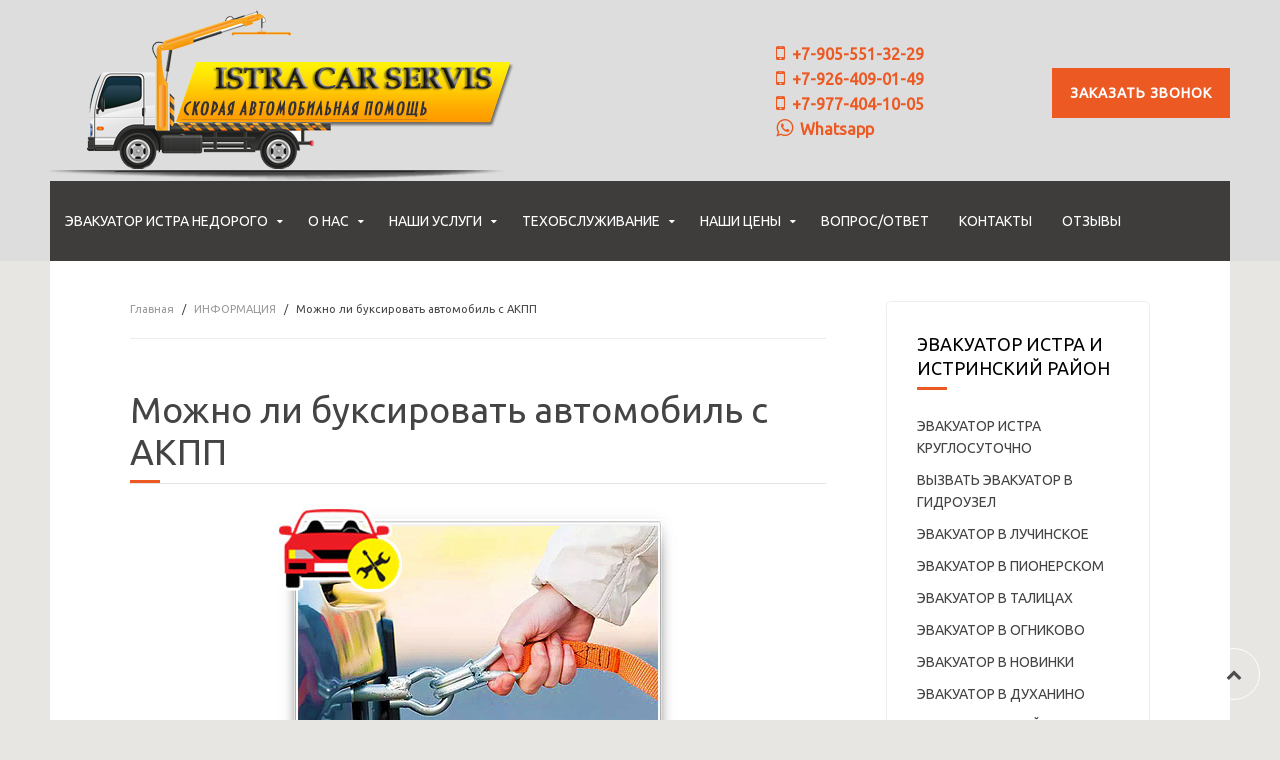

--- FILE ---
content_type: text/html; charset=utf-8
request_url: https://evakuatoristra.ru/informatsiya/225-mozhno-li-buksirovat-avtomobil-s-akpp
body_size: 22254
content:
<!DOCTYPE HTML>
<html lang="ru-ru" dir="ltr"  data-config='{"twitter":0,"plusone":0,"facebook":0,"style":"red"}'>

<head>
<meta charset="utf-8">
<meta http-equiv="X-UA-Compatible" content="IE=edge">
<meta name="viewport" content="width=device-width, initial-scale=1">
<base href="https://evakuatoristra.ru/informatsiya/225-mozhno-li-buksirovat-avtomobil-s-akpp" />
	<meta name="keywords" content="буксировка автомобиля с АКПП в Истре, буксировка автомобиля с АКПП с неработающим двигателем, эвакуатор город Истра, как перевезти машину с АКПП, транспортировка машины с автоматической коробкой передач, нужен эвакуатор для перевозки автомобиля, перевозка автомобилей эвакуатором в Истринском районе, помощь эвакуатора на дороге, эвакуатор техпомощь экстренно, эвакуатор транспорта в Истре" />
	<meta property="og:type" content="article" />
	<meta property="og:title" content="Можно ли буксировать автомобиль с АКПП" />
	<meta property="og:description" content="Можно ли буксировать автомобиль с АКПП  с неработающим двигателем  в отличие от машины с механической коробкой передач спецтехникой." />
	<meta property="og:url" content="https://evakuatoristra.ru/informatsiya/225-mozhno-li-buksirovat-avtomobil-s-akpp" />
	<meta name="author" content="Super User" />
	<meta name="robots" content="max-snippet:-1, max-image-preview:large, max-video-preview:-1" />
	<meta name="description" content="Можно ли буксировать автомобиль с АКПП  с неработающим двигателем  в отличие от машины с механической коробкой передач спецтехникой. " />
	<title>Можно ли буксировать автомобиль с АКПП - Эвакуатор Истра и Истринский район</title>
	<link href="https://evakuatoristra.ru/informatsiya/225-mozhno-li-buksirovat-avtomobil-s-akpp/amp" rel="amphtml" />
	<link href="/templates/jp-exchange/favicon.ico" rel="shortcut icon" type="image/vnd.microsoft.icon" />
	<link href="/plugins/system/imagesizer/lbscripts/lightbox2/lightbox.css" rel="stylesheet" type="text/css" media="all" />
	<link href="/plugins/content/jllike/js/buttons.min.css?368457203f1a15dc7e39d1937dc63657" rel="stylesheet" type="text/css" />
	<link href="/media/system/css/modal.css?368457203f1a15dc7e39d1937dc63657" rel="stylesheet" type="text/css" />
	<link href="/media/com_attachments/css/attachments_hide.css" rel="stylesheet" type="text/css" />
	<link href="/media/com_attachments/css/attachments_list.css" rel="stylesheet" type="text/css" />
	<link href="/media/com_rstbox/css/engagebox.css?368457203f1a15dc7e39d1937dc63657" rel="stylesheet" type="text/css" />
	<link href="/media/com_convertforms/css/convertforms.css?368457203f1a15dc7e39d1937dc63657" rel="stylesheet" type="text/css" />
	<link href="/media/com_convertforms/css/vendor/flatpickr/flatpickr.min.css?368457203f1a15dc7e39d1937dc63657" rel="stylesheet" type="text/css" />
	<link href="/media/com_convertforms/css/vendor/flatpickr/material_orange.min.css?368457203f1a15dc7e39d1937dc63657" rel="stylesheet" type="text/css" />
	<link href="/media/plg_system_jcemediabox/css/jcemediabox.min.css?7d30aa8b30a57b85d658fcd54426884a" rel="stylesheet" type="text/css" />
	<link href="https://evakuatoristra.ru/components/com_zhyandexmap/assets/css/common.css" rel="stylesheet" type="text/css" />
	<link href="/templates/jp-exchange/roksprocket/layouts/strips/themes/separated/separated.css" rel="stylesheet" type="text/css" />
	<link href="/modules/mod_ebrlatestentries/src/assets/css/ebrlatestentries.css" rel="stylesheet" type="text/css" />
	<style type="text/css">

            .jllikeproSharesContayner a {border-radius: 8px; margin-left: 3px;}
            .jllikeproSharesContayner i {width: 15px;height: 15px;}
            .jllikeproSharesContayner span {height: 15px;line-height: 15px;font-size: 1rem;}
        .eb-1 {
                --animation_duration: 300ms;

            }
        
		.eb-1 .eb-close:hover {
			color: rgba(255, 255, 255, 1) !important;
		}	
	
		.flatpickr-input {
			cursor:default !important;
			background-color: var(--input-background-color) !important;
		}
		.flatpickr-calendar .flatpickr-current-month {
			padding-top: 5px;
		}
		.flatpickr-calendar .flatpickr-current-month select.flatpickr-monthDropdown-months{
			width: auto !important;
			height: auto !important;
			display: inline-block !important;
			min-width: auto !important;
			padding: 2px !important;
		}
		.flatpickr-calendar .flatpickr-current-month select.flatpickr-monthDropdown-months:hover {
			background: none;
		}
		.numInputWrapper {
			margin-left: 10px;
		}
		.numInputWrapper:hover {
			background: none;
		}
		.flatpickr-calendar input {
			box-shadow: none !important;
		}
		.flatpickr-calendar .flatpickr-time input {
			height: auto !important;
			border: none !important;
			box-shadow: none !important;
			font-size: 16px !important;
			margin: 0 !important;
			padding: 0 !important;
			line-height: inherit !important;
			background: none !important;
			color: #484848 !important;
		}
		.flatpickr-calendar.inline {
			margin-top:5px;
		}
		.flatpickr-calendar.open {
			z-index: 99999999; // EngageBox v4 uses z-index: 99999999;
		}
		.flatpickr-mobile {
			-webkit-appearance: none; // Remove iOS ugly button
			-moz-appearance: none;
			min-height:40px;
		}
		.flatpickr-calendar .numInputWrapper .cur-year {
			padding: 0 !important;
			height: auto !important;
		}
	#cf_1 .cf-control-group[data-key="2"] {
                --button-border-radius: 0px;
--button-padding: 16px 20px;
--button-color: #ffffff;
--button-font-size: 14px;
--button-background-color: #ec5923;

            }
        .convertforms {
                --color-primary: #4285F4;
--color-success: #0F9D58;
--color-danger: #d73e31;
--color-warning: #F4B400;
--color-default: #444;
--color-grey: #ccc;

            }
        #cf_1 {
                --max-width: 500px;
--background-color: rgba(255, 255, 255, 1);
--border-radius: 0px;
--control-gap: 10px;
--label-color: #333333;
--label-size: 16px;
--label-weight: 400;
--input-color: #757575;
--input-placeholder-color: #75757570;
--input-text-align: left;
--input-background-color: #ffffff;
--input-border-color: #cccccc;
--input-border-radius: 3px;
--input-size: 16px;
--input-padding: 12px 12px;

            }
        .cf-field-hp {
	display: none;
	position: absolute;
	left: -9000px;
}
	</style>
	<script type="application/json" class="joomla-script-options new">{"csrf.token":"ac093d73b6c372af930fa075cf950239","system.paths":{"root":"","base":""},"system.keepalive":{"interval":1740000,"uri":"\/component\/ajax\/?format=json"},"com_convertforms":{"baseURL":"\/component\/convertforms","debug":false,"forward_context":{"request":{"view":"article","task":null,"option":"com_content","layout":"blog","id":225}}},"joomla.jtext":{"COM_CONVERTFORMS_INVALID_RESPONSE":"\u041d\u0435\u0432\u0435\u0440\u043d\u044b\u0439 \u043e\u0442\u0432\u0435\u0442","COM_CONVERTFORMS_INVALID_TASK":"\u041d\u0435\u0434\u043e\u043f\u0443\u0441\u0442\u0438\u043c\u0430\u044f \u0437\u0430\u0434\u0430\u0447\u0430","COM_CONVERTFORMS_ERROR_INPUTMASK_INCOMPLETE":"\u041c\u0430\u0441\u043a\u0430 \u043d\u0435\u043f\u043e\u043b\u043d\u0430\u044f"}}</script>
	<script src="/media/jui/js/jquery.min.js?368457203f1a15dc7e39d1937dc63657" type="text/javascript"></script>
	<script src="/media/jui/js/jquery-noconflict.js?368457203f1a15dc7e39d1937dc63657" type="text/javascript"></script>
	<script src="/media/jui/js/jquery-migrate.min.js?368457203f1a15dc7e39d1937dc63657" type="text/javascript"></script>
	<script src="/plugins/system/imagesizer/lbscripts/lightbox2/lightbox.min.js" type="text/javascript"></script>
	<script src="/plugins/content/jllike/js/buttons.min.js?368457203f1a15dc7e39d1937dc63657" type="text/javascript"></script>
	<script src="/media/system/js/mootools-core.js?368457203f1a15dc7e39d1937dc63657" type="text/javascript"></script>
	<script src="/media/system/js/core.js?368457203f1a15dc7e39d1937dc63657" type="text/javascript"></script>
	<script src="/media/system/js/mootools-more.js?368457203f1a15dc7e39d1937dc63657" type="text/javascript"></script>
	<script src="/media/system/js/modal.js?368457203f1a15dc7e39d1937dc63657" type="text/javascript"></script>
	<script src="/media/com_attachments/js/attachments_refresh.js" type="text/javascript"></script>
	<script src="/media/jui/js/bootstrap.min.js?368457203f1a15dc7e39d1937dc63657" type="text/javascript"></script>
	<script src="/media/com_rstbox/js/vendor/velocity.js?368457203f1a15dc7e39d1937dc63657" type="text/javascript"></script>
	<script src="/media/com_rstbox/js/vendor/velocity.ui.js?368457203f1a15dc7e39d1937dc63657" type="text/javascript"></script>
	<script src="/media/com_rstbox/js/engagebox.js?368457203f1a15dc7e39d1937dc63657" type="text/javascript"></script>
	<!--[if lt IE 9]><script src="/media/system/js/polyfill.event.js?368457203f1a15dc7e39d1937dc63657" type="text/javascript"></script><![endif]-->
	<script src="/media/system/js/keepalive.js?368457203f1a15dc7e39d1937dc63657" type="text/javascript"></script>
	<script src="/media/com_convertforms/js/site.js?368457203f1a15dc7e39d1937dc63657" type="text/javascript"></script>
	<script src="/media/com_convertforms/js/vendor/inputmask.min.js?368457203f1a15dc7e39d1937dc63657" type="text/javascript"></script>
	<script src="/media/com_convertforms/js/inputmask.js?368457203f1a15dc7e39d1937dc63657" type="text/javascript"></script>
	<script src="/media/com_convertforms/js/vendor/flatpickr.min.js?368457203f1a15dc7e39d1937dc63657" type="text/javascript"></script>
	<script src="/media/com_convertforms/js/vendor/flatpickr/ru.min.js?368457203f1a15dc7e39d1937dc63657" type="text/javascript"></script>
	<script src="/media/com_convertforms/js/hcaptcha.js?368457203f1a15dc7e39d1937dc63657" type="text/javascript"></script>
	<script src="https://hcaptcha.com/1/api.js?onload=ConvertFormsInitHCaptcha&render=explicit&hl=ru-RU" type="text/javascript"></script>
	<script src="/media/plg_system_jcemediabox/js/jcemediabox.min.js?7d30aa8b30a57b85d658fcd54426884a" type="text/javascript"></script>
	<script src="https://evakuatoristra.ru/components/com_zhyandexmap/assets/js/common-min.js" type="text/javascript"></script>
	<script src="https://api-maps.yandex.ru/2.1/?coordorder=longlat&amp;load=package.full&amp;lang=ru-RU&amp;apikey=2700f5fa-e279-44a5-9bed-cbe0c5a87cb6" type="text/javascript"></script>
	<script src="https://evakuatoristra.ru/components/com_zhyandexmap/assets/js/objectmanager-min.js" type="text/javascript"></script>
	<script src="https://evakuatoristra.ru/components/com_zhyandexmap/assets/js/compatibility-min.js" type="text/javascript"></script>
	<script src="/components/com_roksprocket/assets/js/mootools-mobile.js" type="text/javascript"></script>
	<script src="/components/com_roksprocket/assets/js/rokmediaqueries.js" type="text/javascript"></script>
	<script src="/components/com_roksprocket/assets/js/roksprocket.js" type="text/javascript"></script>
	<script src="/components/com_roksprocket/assets/js/moofx.js" type="text/javascript"></script>
	<script src="/components/com_roksprocket/assets/js/roksprocket.request.js" type="text/javascript"></script>
	<script src="/components/com_roksprocket/layouts/strips/assets/js/strips.js" type="text/javascript"></script>
	<script src="/components/com_roksprocket/layouts/strips/assets/js/strips-speeds.js" type="text/javascript"></script>
	<script type="text/javascript">
            var jllickeproSettings = {
                url : "https://evakuatoristra.ru",
                typeGet : "1",
                enableCounters : 1,
                disableMoreLikes : 0,
                isCategory : 0,
                buttonsContayner : "",
                parentContayner : "div.jllikeproSharesContayner",
            };
		jQuery(function($) {
			SqueezeBox.initialize({});
			initSqueezeBox();
			$(document).on('subform-row-add', initSqueezeBox);

			function initSqueezeBox(event, container)
			{
				SqueezeBox.assign($(container || document).find('a.modal').get(), {
					parse: 'rel'
				});
			}
		});

		window.jModalClose = function () {
			SqueezeBox.close();
		};

		// Add extra modal close functionality for tinyMCE-based editors
		document.onreadystatechange = function () {
			if (document.readyState == 'interactive' && typeof tinyMCE != 'undefined' && tinyMCE)
			{
				if (typeof window.jModalClose_no_tinyMCE === 'undefined')
				{
					window.jModalClose_no_tinyMCE = typeof(jModalClose) == 'function'  ?  jModalClose  :  false;

					jModalClose = function () {
						if (window.jModalClose_no_tinyMCE) window.jModalClose_no_tinyMCE.apply(this, arguments);
						tinyMCE.activeEditor.windowManager.close();
					};
				}

				if (typeof window.SqueezeBoxClose_no_tinyMCE === 'undefined')
				{
					if (typeof(SqueezeBox) == 'undefined')  SqueezeBox = {};
					window.SqueezeBoxClose_no_tinyMCE = typeof(SqueezeBox.close) == 'function'  ?  SqueezeBox.close  :  false;

					SqueezeBox.close = function () {
						if (window.SqueezeBoxClose_no_tinyMCE)  window.SqueezeBoxClose_no_tinyMCE.apply(this, arguments);
						tinyMCE.activeEditor.windowManager.close();
					};
				}
			}
		};
		jQuery(function($){ initTooltips(); $("body").on("subform-row-add", initTooltips); function initTooltips (event, container) { container = container || document;$(container).find(".hasTooltip").tooltip({"html": true,"container": "body"});} });
            <!-- EngageBox #1 Actions Start -->
            
        !(function() {  
                if (!EngageBox) {
                    return;
                }

                EngageBox.onReady(function() {
                    var me = EngageBox.getInstance(1);

                    if (!me) {
                        return;
                    }

                    
        !(function() { me.on("afterOpen", function() { var form = me.el.querySelector(".convertforms");
form.addEventListener("success", function(event) {
	setTimeout(function() {
    	me.close();
    }, 3000);
}); }); })();
                });
             })();
            <!-- EngageBox #1 Actions End -->
        
		ConvertForms.Helper.onReady(function() {
			flatpickr.l10ns.default.firstDayOfWeek = 1;
			flatpickr("input#form1_datetime", {"mode":"single","dateFormat":"d/m/Y","defaultDate":"\u0421\u0435\u0433\u043e\u0434\u043d\u044f","minDate":"20/01/2026","maxDate":"","enableTime":false,"time_24hr":false,"minuteIncrement":5,"inline":false,"disableMobile":false,"allowInput":true,"locale":"ru"});

			// Fix the appearance of native date picker to match the design of the rest of the inputs.
			var mobile_inputs = document.querySelectorAll(".flatpickr-mobile");
			if (mobile_inputs) {
				mobile_inputs.forEach(function(input) {
					input.setAttribute("style", input.previousSibling.getAttribute("style"));
				});
			}
		});
	jQuery(document).ready(function(){WfMediabox.init({"base":"\/","theme":"standard","width":"","height":"","lightbox":0,"shadowbox":0,"icons":1,"overlay":1,"overlay_opacity":0.8,"overlay_color":"#000000","transition_speed":500,"close":2,"labels":{"close":"PLG_SYSTEM_JCEMEDIABOX_LABEL_CLOSE","next":"PLG_SYSTEM_JCEMEDIABOX_LABEL_NEXT","previous":"PLG_SYSTEM_JCEMEDIABOX_LABEL_PREVIOUS","cancel":"PLG_SYSTEM_JCEMEDIABOX_LABEL_CANCEL","numbers":"PLG_SYSTEM_JCEMEDIABOX_LABEL_NUMBERS","numbers_count":"PLG_SYSTEM_JCEMEDIABOX_LABEL_NUMBERS_COUNT","download":"PLG_SYSTEM_JCEMEDIABOX_LABEL_DOWNLOAD"},"swipe":true,"expand_on_click":true});});if (typeof RokSprocket == 'undefined') RokSprocket = {};
Object.merge(RokSprocket, {
	SiteURL: 'https://evakuatoristra.ru/',
	CurrentURL: 'https://evakuatoristra.ru/',
	AjaxURL: 'https://evakuatoristra.ru/index.php?option=com_roksprocket&amp;task=ajax&amp;format=raw&amp;ItemId=174'
});
window.addEvent('domready', function(){
		RokSprocket.instances.strips = new RokSprocket.Strips();
});
window.addEvent('domready', function(){
	RokSprocket.instances.strips.attach(120, '{"animation":"random","autoplay":"1","delay":"5"}');
});
window.addEvent('load', function(){
   var overridden = false;
   if (!overridden && window.G5 && window.G5.offcanvas){
       var mod = document.getElement('[data-strips="120"]');
       mod.addEvents({
           touchstart: function(){ window.G5.offcanvas.detach(); },
           touchend: function(){ window.G5.offcanvas.attach(); }
       });
       overridden = true;
   };
});

	</script>
	<!-- Start: Структурные данные гугла -->
			 <script type="application/ld+json" data-type="gsd"> { "@context": "https://schema.org", "@type": "BreadcrumbList", "itemListElement": [ { "@type": "ListItem", "position": 1, "name": "Главная", "item": "https://evakuatoristra.ru/" }, { "@type": "ListItem", "position": 2, "name": "ИНФОРМАЦИЯ", "item": "https://evakuatoristra.ru/informatsiya" }, { "@type": "ListItem", "position": 3, "name": "Можно ли буксировать автомобиль с АКПП", "item": "https://evakuatoristra.ru/informatsiya/225-mozhno-li-buksirovat-avtomobil-s-akpp" } ] } </script> <script type="application/ld+json" data-type="gsd"> { "@context": "https://schema.org", "@type": "Article", "mainEntityOfPage": { "@type": "WebPage", "@id": "https://evakuatoristra.ru/informatsiya/225-mozhno-li-buksirovat-avtomobil-s-akpp" }, "headline": "Можно ли буксировать автомобиль с АКПП", "description": "Можно ли буксировать автомобиль с АКПП с неработающим двигателем в отличие от машины с механической коробкой передач спецтехникой.", "image": { "@type": "ImageObject", "url": "https://evakuatoristra.ru/images/poleznaya_informaciya/buksirovka_avtomobilya_s_akpp.jpg" }, "publisher": { "@type": "Organization", "name": "Эвакуатор Истра и Истринский район", "logo": { "@type": "ImageObject", "url": "https://evakuatoristra.ru/images/banners/logo.png" } }, "author": { "@type": "Person", "name": "Эвакуатор Истра и Истринский район", "url": "https://evakuatoristra.ru/informatsiya/225-mozhno-li-buksirovat-avtomobil-s-akpp" }, "datePublished": "2021-07-31T02:29:48+00:00", "dateCreated": "2021-07-31T02:29:48+00:00", "dateModified": "2022-01-03T09:04:35+00:00" } </script>
			<!-- End: Структурные данные гугла -->
	<link rel="apple-touch-icon" sizes="180x180" href="/apple-touch-icon.png">
<link rel="icon" type="image/png" sizes="48x48" href="/favicon-48x48.png">
<link rel="icon" type="image/png" sizes="32x32" href="/favicon-32x32.png">
<link rel="icon" type="image/png" sizes="16x16" href="/favicon-16x16.png">
<link rel="manifest" href="/site.webmanifest">
<link rel="mask-icon" href="/safari-pinned-tab.svg" color="#5bbad5">
<meta name="msapplication-TileColor" content="#da532c">
<meta name="theme-color" content="#ffffff">
<link href="//maxcdn.bootstrapcdn.com/font-awesome/4.7.0/css/font-awesome.min.css" rel="stylesheet" type="text/css" />
<!-- Global site tag (gtag.js) - Google Analytics -->
<script async src="https://www.googletagmanager.com/gtag/js?id=UA-175471312-1"></script>
<script>
  window.dataLayer = window.dataLayer || [];
  function gtag(){dataLayer.push(arguments);}
  gtag('js', new Date());

  gtag('config', 'UA-175471312-1');
</script>
<!-- Yandex.Metrika counter -->
<script type="text/javascript" >
   (function(m,e,t,r,i,k,a){m[i]=m[i]||function(){(m[i].a=m[i].a||[]).push(arguments)};
   m[i].l=1*new Date();k=e.createElement(t),a=e.getElementsByTagName(t)[0],k.async=1,k.src=r,a.parentNode.insertBefore(k,a)})
   (window, document, "script", "https://mc.yandex.ru/metrika/tag.js", "ym");

   ym(48919226, "init", {
        clickmap:true,
        trackLinks:true,
        accurateTrackBounce:true,
        webvisor:true
   });
</script>
<noscript><div><img src="https://mc.yandex.ru/watch/48919226" style="position:absolute; left:-9999px;" alt="" /></div></noscript>
<!-- /Yandex.Metrika counter -->

<link rel="apple-touch-icon-precomposed" href="/templates/jp-exchange/apple_touch_icon.png">
<link rel="stylesheet" href="/templates/jp-exchange/styles/red/css/bootstrap.css">
<link rel="stylesheet" href="/templates/jp-exchange/styles/red/css/theme.css">
<link rel="stylesheet" href="/templates/jp-exchange/css/joomlaplates.css">
<link rel="stylesheet" href="/templates/jp-exchange/css/custom.css">
<script src="/templates/jp-exchange/warp/vendor/uikit/js/uikit.js"></script>
<script src="/templates/jp-exchange/warp/vendor/uikit/js/components/autocomplete.js"></script>
<script src="/templates/jp-exchange/warp/vendor/uikit/js/components/search.js"></script>
<script src="/templates/jp-exchange/warp/vendor/uikit/js/components/sticky.js"></script>
<script src="/templates/jp-exchange/warp/vendor/uikit/js/components/tooltip.js"></script>
<script src="/templates/jp-exchange/warp/vendor/uikit/js/components/slideshow.js"></script>
<script src="/templates/jp-exchange/warp/vendor/uikit/js/components/slideset.js"></script>
<script src="/templates/jp-exchange/warp/vendor/uikit/js/components/lightbox.js"></script>
<script src="/templates/jp-exchange/warp/js/social.js"></script>
<script src="/templates/jp-exchange/js/theme.js"></script>
<link rel="canonical" href="https://evakuatoristra.ru/informatsiya/225-mozhno-li-buksirovat-avtomobil-s-akpp" />
<noscript>
    <style>
        img.jch-lazyload, iframe.jch-lazyload{
            display: none;
        }
    </style>
</noscript>
	




	</head>


<body class="tm-sidebar-b-right tm-sidebars-1 tm-isblog">

	
	<div class="top-section">	
	
		<!-- TOP -->
		

					<nav class="tm-navbar uk-navbar uk-container-center uk-container no-space">
					
								<div class="logo uk-hidden-small">
					<a class="tm-logo" href="https://evakuatoristra.ru">
	<p style="text-align: center;"><img style="float: left;" src="/images/banners/logo.png" alt="logo" data-width="466" data-height="171" /></p></a>
				</div>
				
								<a href="#offcanvas" class="uk-navbar-toggle uk-visible-small" data-uk-offcanvas><span class="menumobile">МЕНЮ</span></a>
				
								<div class="uk-navbar-content uk-navbar-center uk-visible-small"><a class="tm-logo-small" href="https://evakuatoristra.ru">
	<p><img style="display: block; margin-left: auto; margin-right: auto;" src="/images/banners/logo.png" alt="logo" data-width="466" data-height="171" /></p></a></div>
								
								<div class="callback">
				
	<button value="save" class="pcallback" style="background-color:#ec5923; bottom:85%;">Заказать звонок</button></a></div>
								
								<div class="uk-banner"><div class="uk-panel" >
	<div class="topphone">
<div class="phonedisplay"><i class="fa fa-mobile" style="margin: 0 7px 0 10px; font-size: 20px;" aria-hidden="true"></i><a href="tel:+79055513229">+7-905-551-32-29</a></div>
<div class="phonedisplay"><i class="fa fa-mobile" style="margin: 0 7px 0 10px; font-size: 20px;" aria-hidden="true"></i><a href="tel:+79264090149">+7-926-409-01-49</a></div>
<div class="phonedisplay"><i class="fa fa-mobile" style="margin: 0 7px 0 10px; font-size: 20px;" aria-hidden="true"></i><a href="tel:+79774041005">+7-977-404-10-05</a></div>
<div class="phonedisplay"><a href="//wa.me/79264090149"><i class="fa fa-whatsapp" style="margin: 0 7px 0 10px; font-size: 20px;" aria-hidden="true"></i>Whatsapp</a></div>
</div></div></div>
								
			</nav>
		
				<div class="uk-container-center uk-container uk-hidden-small no-space" style="background:none">
			<div class="menu-inner" data-uk-sticky="{top:-100, animation: 'uk-animation-slide-top'}">
			<ul class="uk-navbar-nav uk-hidden-small">
<li class="uk-parent" data-uk-dropdown="{'preventflip':'y'}" aria-haspopup="true" aria-expanded="false"><a href="/">ЭВАКУАТОР ИСТРА НЕДОРОГО </a><div class="uk-dropdown uk-dropdown-navbar uk-dropdown-width-1"><div class="uk-grid uk-dropdown-grid"><div class="uk-width-1-1"><ul class="uk-nav uk-nav-navbar"><li><a href="/glavnaya/pomoshch-evakuatora-na-doroge-v-istrinskom-rajone" title="Эвакуатор на трассе М9">Помощь Эвакуатора на дороге в Истринском районе </a></li></ul></div></div></div></li><li class="uk-parent" data-uk-dropdown="{'preventflip':'y'}" aria-haspopup="true" aria-expanded="false"><a href="/home">О НАС </a><div class="uk-dropdown uk-dropdown-navbar uk-dropdown-width-1"><div class="uk-grid uk-dropdown-grid"><div class="uk-width-1-1"><ul class="uk-nav uk-nav-navbar"><li><a href="/nasha-rabota">Наша работа</a></li></ul></div></div></div></li><li class="uk-parent" data-uk-dropdown="{'preventflip':'y'}" aria-haspopup="true" aria-expanded="false"><a href="/nashi-uslugi">НАШИ УСЛУГИ </a><div class="uk-dropdown uk-dropdown-navbar uk-dropdown-width-1"><div class="uk-grid uk-dropdown-grid"><div class="uk-width-1-1"><ul class="uk-nav uk-nav-navbar"><li><a href="/nashi-uslugi/nedorogoj-evakuator-v-istre">Недорогой  эвакуатор в Истре</a></li><li><a href="/nashi-uslugi/mobilnyj-shinomontazh-v-istre">Мобильный шиномонтаж в Истре </a></li><li><a href="/nashi-uslugi/avtotekhtsentr-remont-avtomobilej">Автотехцентр ремонт автомобилей </a></li><li><a href="/nashi-uslugi/tekhpomoshch-na-doroge">Техпомощь на дороге</a></li><li><a href="/nashi-uslugi/gruzovoe-taksi-v-istre">Грузовое такси в Истре </a></li><li><a href="/nashi-uslugi/avtoservis-s-evakuatorom">Автосервис с эвакуатором</a></li></ul></div></div></div></li><li class="uk-parent" data-uk-dropdown="{'preventflip':'y'}" aria-haspopup="true" aria-expanded="false"><a href="/tekhobsluzhivanie">ТЕХОБСЛУЖИВАНИЕ</a><div class="uk-dropdown uk-dropdown-navbar uk-dropdown-width-1"><div class="uk-grid uk-dropdown-grid"><div class="uk-width-1-1"><ul class="uk-nav uk-nav-navbar"><li><a href="/tekhobsluzhivanie/zamena-masla-v-avtomobile">Замена масла в автомобиле</a></li><li><a href="/tekhobsluzhivanie/zamena-filtrov-avtomobilya">Замена фильтров в автомобиле </a></li><li><a href="/tekhobsluzhivanie/diagnostika-i-remont-podveski-avtomobilya">Диагностика и ремонт подвески автомобиля</a></li><li><a href="/tekhobsluzhivanie/remont-tormoznoj-sistemy">Ремонт тормозной системы </a></li><li><a href="/tekhobsluzhivanie/remont-toplivnoj-sistemy">Ремонт топливной системы</a></li><li><a href="/tekhobsluzhivanie/remont-sistemy-okhlazhdeniya-avtomobilya">Ремонт системы охлаждения автомобиля</a></li><li><a href="/tekhobsluzhivanie/remont-khodovoj-chasti-avtomobilya">Ремонт ходовой части автомобиля</a></li></ul></div></div></div></li><li class="uk-parent" data-uk-dropdown="{'preventflip':'y'}" aria-haspopup="true" aria-expanded="false"><a href="/nashi-tseny">НАШИ ЦЕНЫ</a><div class="uk-dropdown uk-dropdown-navbar uk-dropdown-width-1"><div class="uk-grid uk-dropdown-grid"><div class="uk-width-1-1"><ul class="uk-nav uk-nav-navbar"><li><a href="/nashi-tseny/stoimost-gruzoperevozok-po-moskovskoj-oblasti">Стоимость грузоперевозок по Московской области </a></li><li><a href="/nashi-tseny/stoimost-kompyuternoj-diagnostiki-avtomobilya">Стоимость компьютерной  диагностики автомобиля</a></li><li><a href="/nashi-tseny/stoimost-uslug-evakuatora-v-istre">Стоимость  услуг  эвакуатора  в Истре </a></li><li><a href="/nashi-tseny/stoimost-vyezdnogo-shinomontazha-v-istre">Стоимость выездного шиномонтажа в Истре </a></li><li><a href="/nashi-tseny/stoimost-zameny-masla-v-dvigatele">Стоимость замены масла в двигателе</a></li><li><a href="/nashi-tseny/stoimost-remonta-rulevoj-rejki">Стоимость ремонта  рулевой рейки</a></li><li><a href="/nashi-tseny/stoimost-remonta-khodovoj-chasti-avtomobilya">Стоимость ремонта ходовой части автомобиля</a></li><li><a href="/nashi-tseny/stoimost-rabot-po-remontu-dvigatelya">Стоимость работ по ремонту двигателя</a></li><li><a href="/nashi-tseny/stoimost-dopolnitelnykh-rabot-po-remontu-dvigatelya">Стоимость дополнительных работ по ремонту двигателя </a></li></ul></div></div></div></li><li><a href="/vopros-otvet">ВОПРОС/ОТВЕТ</a></li><li><a href="/kontakty">КОНТАКТЫ </a></li><li><a href="/otzyvy">ОТЗЫВЫ</a></li></ul>
				
			</div>
		</div>
		

				
	</div>
		
		<!-- UK CONTAINER -->
		<div class="uk-container uk-container-center round-corner-bottom">
									
						
			

			<div id="main"></div>
									
					<div class="tm-middle uk-grid" data-uk-grid-match data-uk-grid-margin>

												<div class="tm-main uk-width-medium-7-10">

							
														<main class="tm-content">

																<ul class="uk-breadcrumb"><li><a href="/">Главная</a></li><li><a href="/informatsiya">ИНФОРМАЦИЯ </a></li><li class="uk-active"><span>Можно ли буксировать автомобиль с АКПП</span></li></ul>
								
								<div id="system-message-container">
</div>
<article class="uk-article" data-permalink="http://evakuatoristra.ru/informatsiya/225-mozhno-li-buksirovat-avtomobil-s-akpp">

	
		<h1 class="uk-article-title">
					Можно ли буксировать автомобиль с АКПП			</h1>
	
	
	
	
	
			
<p style="text-align: center;"><strong><img class="jch-lazyload" src="[data-uri]" data-src="/images/poleznaya_informaciya/buksirovka_avtomobilya_s_akpp.jpg" alt="Буксировка автомобей с АКПП в Истре " width="400" height="400" style="display: block; margin-left: auto; margin-right: auto;" /><noscript><img src="/images/poleznaya_informaciya/buksirovka_avtomobilya_s_akpp.jpg" alt="Буксировка автомобей с АКПП в Истре " width="400" height="400" style="display: block; margin-left: auto; margin-right: auto;" /></noscript></strong></p>
 <ol>
<li><a href="#q1">Буксировка автомобиля с АКПП</a></li>
<li><a href="#q2">Как буксировать автомобиль с АКПП</a></li>
<li><a href="/nashi-tseny/stoimost-uslug-evakuatora-v-istre" target="_blank">Сколько стоят услуги эвакуатора в Истре</a></li>
<li><a href="/kontakty" target="_blank">Как вызвать дешевый эвакуатор в Истринском районе</a></li>
</ol>
<p><strong>&nbsp;&nbsp;&nbsp;&nbsp;&nbsp;&nbsp;&nbsp;&nbsp;&nbsp;&nbsp;&nbsp;</strong>&nbsp; <strong><span style="font-size: 14pt; color: #333300;">П</span></strong>оломка любого транспортного средства, как правило, вызывает у владельца множество вопросов, на которые нужно отвечать точно и как можно быстрей. К примеру, многие знают, что при поломке или аварии буксировка автомобиля с АКПП с неработающим двигателем невозможна в отличие от машины с механической коробкой передач. На самом же деле в ряде случаев это делать можно, но при соблюдении строжайших правил и определенных условий. Расскажем обо всём подробно.</p>
<p>&nbsp;&nbsp;&nbsp;&nbsp;&nbsp;&nbsp; Прежде всего, нужно обязательно учитывать предписания производителей, которые указаны в документах на автомашину. Если там чётко указано, что транспортировка машины с автоматической коробкой передач методом буксировки категорически запрещена, то этому правилу придется следовать. И ничего страшного не произойдет, ведь владельцам транспортных средств всегда доступен эвакуатор город Истра. Наша компания работает круглосуточно, располагает различными транспортерами для перевозки легковых и тяжелых автомобилей, а также разнообразной мототехники. Более того, мы также предоставляем эвакуатор техпомощь экстренно, если в этом есть острая необходимость. Стоимость <a id="q1"></a>оказываемых нами услуг по карману всем автомобилистам. Если же строгих запретов на такой тип транспортировки поврежденной или пострадавшей в дорожно-транспортном происшествии машины не существует, то буксировка автомобиля с АКПП в Истре может быть с лёгкостью осуществлена силами нашего автотранспортного предприятия.</p>
<h2 style="text-align: center;"><span style="font-size: 14pt; color: #333300;"><strong>О БУКСИРОВКЕ АВТОМАШИНЫ НА АВТОМАТИЧЕСКОЙ КОРОБКЕ ПЕРЕДАЧ</strong></span></h2>
<p>&nbsp;&nbsp;&nbsp;&nbsp;&nbsp;&nbsp; Вопрос, как перевезти машину с АКПП, решает владелец авто. Если у него нет других вариантов, придется прибегнуть к буксировке, хоть это и небезопасно. Если же рисковать не хочется или же машина стоит больших денег и находится на гарантии, иных вариантов быть не может – нужен эвакуатор для перевозки автомобиля. Только с его помощью удастся доставить транспортное средство максимально бережно и безопасно.</p>
<p>&nbsp;&nbsp;&nbsp;&nbsp;&nbsp;&nbsp; Если же владелец авто решит рискнуть, он должен быть готов к последствиям такой транспортировки ТС как буксировка. Коробка передач должна стоять на нейтральном режиме. Во время движения в машине на АКПП движущиеся элементы продолжают вращение, а масляный насос не работает, так как двигатель не функционирует. Соответственно, все трущиеся элементы работают без смазки, а это приводит к высокому уровню трения и, как следствие, к быстрому износу деталей и узлов. При трении детали нагреваются и могут <a id="q2"></a>перегреться, их эксплуатационный ресурс снижается, а на перегревшуюся при буксировке машину гарантия не распространяется. Именно поэтому владелец авто должен взвесить все факторы и, возможно, предпочесть буксировке профессиональную помощь эвакуатора на дороге.</p>
<h2 style="text-align: center;"><span style="font-size: 14pt; color: #333300;"><strong>ТРЕБОВАНИЯ К БУКСИРОВКЕ АВТОМОБИЛЕЙ С АВТОМАТИЧЕСКОЙ КОРОБКОЙ ПЕРЕДАЧ</strong></span></h2>
<p>&nbsp;&nbsp;&nbsp;&nbsp;&nbsp;&nbsp; При отсутствии прямого запрета буксировка автотранспорта с автоматической коробкой передач должна выполняться по следующим правилам:</p>
<ul style="list-style-type: square;">
<li data-mce-word-list="1"><span style="color: #993300;">Максимальная скорость движения авто – 30 км/час.</span></li>
<li data-mce-word-list="1"><span style="color: #993300;">Регулярные и частые остановки машины в пути.</span></li>
<li data-mce-word-list="1"><span style="color: #993300;">Буксировка автомобиля на жесткой сцепке (лучше выбрать грузовик или тягач, нежели легковушку).</span></li>
<li data-mce-word-list="1"><span style="color: #993300;">Если машина с АКПП является буксировщиком, то для перевозки другого транспортного средства нужно использовать не режим D, а вторую или третью передачу.</span></li>
</ul>
<p>&nbsp;&nbsp;&nbsp;&nbsp;&nbsp;&nbsp; Полноприводные автомобили, например, кроссоверы или внедорожники, лучше всего буксировать с частичной погрузкой на платформу или вообще использовать эвакуатор транспорта в Истре. Если применять простую буксировку, шансов повредить внедорожник намного больше, чем автомобиль с АКПП. Дело в том, что кроссоверы или внедорожники, как автомобили с полным приводом, используют электронную муфту, а она очень быстро перегревается и выходит из строя. Это может обойтись владельцу авто в существенную сумму, необходимую на ремонт.</p>
<p>&nbsp;&nbsp;&nbsp;&nbsp;&nbsp;&nbsp;&nbsp; Вывод: лучшим способом транспортировки любой машины является профессиональная перевозка автомобилей эвакуатором в Истринском районе. Заказать данную услугу всегда можно по телефону или на сайте нашей компании.</p>
<!-- START: Modules Anywhere --><p> 
	</p><p><a href="/evakuator-v-istrinskom-rajone"><img class="jch-lazyload" style="display: block; margin-left: auto; margin-right: auto;" src="[data-uri]" data-src="/images/poleznaya_informaciya/nedorogoy_ehvakuator_v_istre2.jpg" alt="Эвакуатор истра московская область" data-width="700" data-height="582" /><noscript><img style="display: block; margin-left: auto; margin-right: auto;" src="/images/poleznaya_informaciya/nedorogoy_ehvakuator_v_istre2.jpg" alt="Эвакуатор истра московская область" data-width="700" data-height="582" /></noscript></a></p><!-- START: Modules Anywhere --><ul class="category-module mod-list">
						<li>
									<a class="mod-articles-category-title " href="/informatsiya/297-avtomobil-perevernulsya-chto-delat-poshagovyj-algoritm-dejstvij-i-srochnaya-pomoshch-evakuatora-v-istre-i-istrinskom-rajone">Автомобиль перевернулся что делать? Пошаговый алгоритм действий и срочная помощь эвакуатора в Истре и Истринском районе</a>
				
				
				
				
				
				
				
							</li>
					<li>
									<a class="mod-articles-category-title " href="/nashi-uslugi/avtoservis-s-evakuatorom">Автосервис с эвакуатором в Истре</a>
				
				
				
				
				
				
				
							</li>
					<li>
									<a class="mod-articles-category-title " href="/informatsiya/246-avtoservis-s-evakuatorom-ryadom-so-mnoj">Автосервис с эвакуатором рядом со мной</a>
				
				
				
				
				
				
				
							</li>
					<li>
									<a class="mod-articles-category-title " href="/informatsiya/164-blizhajshij-evakuator-nomer-telefona">Ближайший эвакуатор номер телефона</a>
				
				
				
				
				
				
				
							</li>
					<li>
									<a class="mod-articles-category-title " href="/informatsiya/259-v-kakikh-sluchayakh-vyzyvayut-evakuator">В каких случаях вызывают эвакуатор</a>
				
				
				
				
				
				
				
							</li>
					<li>
									<a class="mod-articles-category-title " href="/informatsiya/39-vyzvat-evakuator-v-istre-deshevo">Вызвать эвакуатор в Истре дешево </a>
				
				
				
				
				
				
				
							</li>
					<li>
									<a class="mod-articles-category-title " href="/informatsiya/267-vyzvat-evakuator-v-istre-nedorogo">Вызвать Эвакуатор в Истре Недорого</a>
				
				
				
				
				
				
				
							</li>
					<li>
									<a class="mod-articles-category-title " href="/informatsiya/264-vyzvat-evakuator-vytashchit-mashinu-iz-snega">Вызвать эвакуатор вытащить машину из снега</a>
				
				
				
				
				
				
				
							</li>
					<li>
									<a class="mod-articles-category-title " href="/informatsiya/256-vyzvat-evakuator-na-volokolamskoe-shosse-nedorogo">Вызвать эвакуатор на Волоколамское шоссе недорого</a>
				
				
				
				
				
				
				
							</li>
					<li>
									<a class="mod-articles-category-title " href="/informatsiya/252-vyzov-kruglosutochnogo-evakuatora-v-istre">Вызов круглосуточного эвакуатора в Истре</a>
				
				
				
				
				
				
				
							</li>
					<li>
									<a class="mod-articles-category-title " href="/informatsiya/179-vyzov-evakuatora-tsena-v-istre">Вызов эвакуатора цена в Истре</a>
				
				
				
				
				
				
				
							</li>
					<li>
									<a class="mod-articles-category-title " href="/informatsiya/276-gruzovoj-evakuator-istra-nadezhnaya-pomoshch-dlya-legkikh-gruzovikov">Грузовой эвакуатор Истра: надежная помощь для легких грузовиков</a>
				
				
				
				
				
				
				
							</li>
					<li>
									<a class="mod-articles-category-title " href="/informatsiya/159-deshevyj-evakuator-v-istrinskom-rajone">Дешевый эвакуатор в Истринском районе</a>
				
				
				
				
				
				
				
							</li>
					<li>
									<a class="mod-articles-category-title " href="/informatsiya/12-diagnostika-khodovoj-chasti-avtomobilya-v-istrinskom-rajone">Диагностика ходовой части автомобиля в Истринском районе</a>
				
				
				
				
				
				
				
							</li>
					<li>
									<a class="mod-articles-category-title " href="/informatsiya/260-zakazat-kruglosutochnyj-evakuator-v-istre">Заказать круглосуточный эвакуатор в Истре</a>
				
				
				
				
				
				
				
							</li>
					<li>
									<a class="mod-articles-category-title " href="/informatsiya/149-zakazat-evakuator-nedorogo-v-istrinskom-rajone">Заказать эвакуатор недорого в Истринском районе</a>
				
				
				
				
				
				
				
							</li>
					<li>
									<a class="mod-articles-category-title " href="/informatsiya/11-zachem-nuzhny-uslugi-evakuatora-v-istre">Зачем нужны услуги эвакуатора в Истре</a>
				
				
				
				
				
				
				
							</li>
					<li>
									<a class="mod-articles-category-title " href="/informatsiya/23-kak-vyzvat-shinomontazh-na-dom-v-istre">Как вызвать шиномонтаж на дом в Истре?</a>
				
				
				
				
				
				
				
							</li>
					<li>
									<a class="mod-articles-category-title " href="/informatsiya/59-kak-vyzvat-evakuator-v-istre-nedorogo">Как вызвать эвакуатор в Истре недорого </a>
				
				
				
				
				
				
				
							</li>
					<li>
									<a class="mod-articles-category-title " href="/informatsiya/231-kak-vytaskivayut-evakuatory-mashiny-iz-kyuveta">Как вытаскивают эвакуаторы машины из кювета</a>
				
				
				
				
				
				
				
							</li>
					<li>
									<a class="mod-articles-category-title " href="/informatsiya/257-kak-vytashchit-mashinu-iz-yamy">Как вытащить машину из ямы</a>
				
				
				
				
				
				
				
							</li>
					<li>
									<a class="mod-articles-category-title " href="/informatsiya/239-kak-zakrepit-mototsikl-na-evakuatore">Как закрепить мотоцикл на эвакуаторе</a>
				
				
				
				
				
				
				
							</li>
					<li>
									<a class="mod-articles-category-title " href="/informatsiya/244-kak-nedorogo-zakazat-evakuator-v-istre">Как недорого заказать эвакуатор в Истре</a>
				
				
				
				
				
				
				
							</li>
					<li>
									<a class="mod-articles-category-title " href="/informatsiya/298-kak-perevezti-avtomobil-na-evakuatore-v-avtoservis">Как перевезти автомобиль на эвакуаторе в автосервис</a>
				
				
				
				
				
				
				
							</li>
					<li>
									<a class="mod-articles-category-title " href="/informatsiya/234-kak-pravilno-vyzvat-evakuator-avtomobilya-dlya-transportirovki">Как правильно вызвать эвакуатор автомобиля для транспортировки</a>
				
				
				
				
				
				
				
							</li>
			</ul>
<!-- END: Modules Anywhere -->
<!-- END: Modules Anywhere -->
<!-- START: Modules Anywhere --><!--  Modules Anywhere Message: Этот модуль не может быть помещен сюда, потому, что он не опубликован или не привязан к этой странице. --><!-- END: Modules Anywhere -->				<div class="jllikeproSharesContayner jllikepro_225">
				<input type="hidden" class="link-to-share" id="link-to-share-225" value="https://evakuatoristra.ru/informatsiya/225-mozhno-li-buksirovat-avtomobil-s-akpp"/>
				<input type="hidden" class="share-title" id="share-title-225" value="Можно ли буксировать автомобиль с АКПП"/>
				<input type="hidden" class="share-image" id="share-image-225" value=""/>
				<input type="hidden" class="share-desc" id="share-desc-225" value="Можно ли буксировать автомобиль с АКПП  с неработающим двигателем  в отличие от машины с механической коробкой передач спецтехникой."/>
				<input type="hidden" class="share-id" value="225"/>
				<div class="event-container" >
				<div class="likes-block_right">					<a title="FaceBook" class="like l-fb" id="l-fb-225">
					<i class="l-ico"></i>
					<span class="l-count"></span>
					</a>					<a title="Вконтакте" class="like l-vk" id="l-vk-225">
					<i class="l-ico"></i>
					<span class="l-count"></span>
					</a>					<a title="Twitter" class="like l-tw" id="l-tw-225">
					<i class="l-ico"></i>
					<span class="l-count"></span>
					</a>					<a title="Одноклассники" class="like l-ok" id="l-ok-225">
					<i class="l-ico"></i>
					<span class="l-count"></span>
					</a>					<a title="Мой мир" class="like l-ml" id="l-ml-225">
					<i class="l-ico"></i>
					<span class="l-count"></span>
					</a>					<a title="Pinterest" class="like l-pinteres" id="l-pinteres-225">
					<i class="l-ico"></i>
					<span class="l-count"></span>
					</a>					<a title="Telegram" class="like l-tl" id="l-tl-225">
					<i class="l-ico"></i>
					<span class="l-count"></span>
					</a>					<a title="WhatsApp" class="like l-wa" id="l-wa-225">
					<i class="l-ico"></i>
					<span class="l-count"></span>
					</a>					<a title="Viber" class="like l-vi" id="l-vi-225">
					<i class="l-ico"></i>
					<span class="l-count"></span>
					</a>					<a title="Всего лайков" class="l-all" id="l-all-225">
					<i class="l-ico"></i>
					<span class="l-count l-all-count" id="l-all-count-225">0</span>
					</a>					</div>
				</div>
			</div>	
	
	
	
	
		<ul class="uk-pagination">
				<li class="uk-pagination-previous">
			<a href="/informatsiya/226-evakuator-dlya-perevozki-spetstekhniki-v-istre"><i class="uk-icon-angle-double-left"></i> Назад</a>
		</li>
		
				<li class="uk-pagination-next">
			<a href="/informatsiya/224-evakuatsiya-mototsiklov-v-istrinskom-rajone">Вперед <i class="uk-icon-angle-double-right"></i></a>
		</li>
			</ul>
	
	
</article>
							</main>
							
							
						</div>
						
																														<aside class="tm-sidebar-b uk-width-medium-3-10"><div class="uk-panel uk-panel-box uk-panel-border" data-uk-scrollspy="{cls:'uk-animation-slide-right'}"><h3 class="uk-panel-title">ЭВАКУАТОР ИСТРА И ИСТРИНСКИЙ РАЙОН</h3><ul class="uk-nav uk-nav-parent-icon uk-nav-side" data-uk-nav="{}">
<li><a href="/evakuator-istra-kruglosutochno">ЭВАКУАТОР ИСТРА КРУГЛОСУТОЧНО</a></li><li><a href="/vyzvat-evakuator-v-gidrouzel"> ВЫЗВАТЬ ЭВАКУАТОР В ГИДРОУЗЕЛ </a></li><li><a href="/evakuator-v-luchinskoe">ЭВАКУАТОР В ЛУЧИНСКОЕ </a></li><li><a href="/evakuator-v-pionerskom">ЭВАКУАТОР В ПИОНЕРСКОМ </a></li><li><a href="/evakuator-v-talitsakh">ЭВАКУАТОР В ТАЛИЦАХ </a></li><li><a href="/evakuator-v-ognikovo">ЭВАКУАТОР В ОГНИКОВО </a></li><li><a href="/evakuator-v-novinki">ЭВАКУАТОР В НОВИНКИ </a></li><li><a href="/evakuator-v-dukhanino">ЭВАКУАТОР В ДУХАНИНО </a></li><li><a href="/kruglosutochnyj-evakuator">КРУГЛОСУТОЧНЫЙ ЭВАКУАТОР </a></li><li><a href="/evakuator-istra">ЭВАКУАТОР ИСТРА </a></li><li><a href="/evakuator-novorizhskoe-shosse">ЭВАКУАТОР НОВОРИЖСКОЕ ШОССЕ </a></li><li><a href="/evakuator-volokolamskoe-shosse">ЭВАКУАТОР ВОЛОКОЛАМСКОЕ ШОССЕ </a></li><li><a href="/evakuator-v-pavlovskoj-slobode">ЭВАКУАТОР В ПАВЛОВСКОЙ СЛОБОДЕ </a></li><li><a href="/evakuator-v-kostrovo">ЭВАКУАТОР В КОСТРОВО</a></li><li><a href="/evakuator-v-novopetrovske">ЭВАКУАТОР В НОВОПЕТРОВСКЕ </a></li><li><a href="/evakuator-v-agrogorodke">ЭВАКУАТОР В АГРОГОРОДКЕ </a></li><li><a href="/evakuator-v-rumyantsevo">ЭВАКУАТОР В РУМЯНЦЕВО </a></li><li><a href="/evakuator-na-glebovke">ЭВАКУАТОР НА ГЛЕБОВКЕ </a></li><li><a href="/evakuator-v-kotovo">ЭВАКУАТОР В КОТОВО </a></li><li><a href="/evakuator-v-rozhdestveno">ЭВАКУАТОР В РОЖДЕСТВЕНО </a></li><li><a href="/evakuator-v-snegiryakh">ЭВАКУАТОР В СНЕГИРЯХ </a></li><li><a href="/evakuator-v-pervomajskom">ЭВАКУАТОР В ПЕРВОМАЙСКОМ </a></li><li><a href="/evakuator-v-kursakovo">ЭВАКУАТОР В КУРСАКОВО </a></li><li><a href="/evakuator-v-pavlovskoe">ЭВАКУАТОР В ПАВЛОВСКОЕ </a></li><li><a href="/evakuator-v-buzharovo">ЭВАКУАТОР В БУЖАРОВО </a></li><li><a href="/evakuator-v-onufrievo">ЭВАКУАТОР В ОНУФРИЕВО </a></li><li><a href="/evakuator-v-manikhino">ЭВАКУАТОР В МАНИХИНО </a></li><li><a href="/evakuator-v-severnom">ЭВАКУАТОР В СЕВЕРНОМ </a></li></ul></div>
<div class="uk-panel uk-panel-box uk-panel-box-primary" data-uk-scrollspy="{cls:'uk-animation-slide-right'}"><h3 class="uk-panel-title">ЦЕНЫ НА НАШИ УСЛУГИ </h3><ul class="uk-nav uk-nav-parent-icon uk-nav-side" data-uk-nav="{}">
<li><a href="/tseny-na-uslugi-mobilnogo-shinomontazha"><img class="jch-lazyload" src="[data-uri]" data-src="/images/banners/4.png" alt="Цены  на услуги мобильного шиномонтажа" data-width="30" data-height="26" /><noscript><img src="/images/banners/4.png" alt="Цены  на услуги мобильного шиномонтажа" data-width="30" data-height="26" /></noscript><span class="image-title">Цены  на услуги мобильного шиномонтажа</span></a></li><li><a href="/tseny-na-zamenu-masla-v-avtomobile"><img class="jch-lazyload" src="[data-uri]" data-src="/images/banners/4.png" alt="Цены  на замену масла в автомобиле" data-width="30" data-height="26" /><noscript><img src="/images/banners/4.png" alt="Цены  на замену масла в автомобиле" data-width="30" data-height="26" /></noscript><span class="image-title">Цены  на замену масла в автомобиле</span></a></li><li><a href="/tseny-na-remont-rulevoj-rejki"><img class="jch-lazyload" src="[data-uri]" data-src="/images/banners/4.png" alt="Цены на ремонт рулевой рейки " data-width="30" data-height="26" /><noscript><img src="/images/banners/4.png" alt="Цены на ремонт рулевой рейки " data-width="30" data-height="26" /></noscript><span class="image-title">Цены на ремонт рулевой рейки </span></a></li><li><a href="/tseny-na-remont-khodovoj-chasti-avtomobilya"><img class="jch-lazyload" src="[data-uri]" data-src="/images/banners/4.png" alt="Цены на ремонт ходовой части автомобиля " data-width="30" data-height="26" /><noscript><img src="/images/banners/4.png" alt="Цены на ремонт ходовой части автомобиля " data-width="30" data-height="26" /></noscript><span class="image-title">Цены на ремонт ходовой части автомобиля </span></a></li><li><a href="/tseny-na-remont-dvigatelya-avtomobilya"><img class="jch-lazyload" src="[data-uri]" data-src="/images/banners/4.png" alt="Цены на ремонт двигателя автомобиля " data-width="30" data-height="26" /><noscript><img src="/images/banners/4.png" alt="Цены на ремонт двигателя автомобиля " data-width="30" data-height="26" /></noscript><span class="image-title">Цены на ремонт двигателя автомобиля </span></a></li><li><a href="/tseny-na-remot-doplonitelnykh-chastej-dvigatelya-v-avtomobile"><img class="jch-lazyload" src="[data-uri]" data-src="/images/banners/4.png" alt="Цены на ремот доплонительных частей двигателя в автомобиле " data-width="30" data-height="26" /><noscript><img src="/images/banners/4.png" alt="Цены на ремот доплонительных частей двигателя в автомобиле " data-width="30" data-height="26" /></noscript><span class="image-title">Цены на ремот доплонительных частей двигателя в автомобиле </span></a></li><li><a href="/tseny-na-uslugi-evakuatora"><img class="jch-lazyload" src="[data-uri]" data-src="/images/banners/4.png" alt="Цены  на услуги  эвакуатора " data-width="30" data-height="26" /><noscript><img src="/images/banners/4.png" alt="Цены  на услуги  эвакуатора " data-width="30" data-height="26" /></noscript><span class="image-title">Цены  на услуги  эвакуатора </span></a></li><li><a href="/tseny-na-komyuternuyu-diagnostiku-avtomobilya"><img class="jch-lazyload" src="[data-uri]" data-src="/images/banners/4.png" alt="Цены на  комьютерную диагностику автомобиля" data-width="30" data-height="26" /><noscript><img src="/images/banners/4.png" alt="Цены на  комьютерную диагностику автомобиля" data-width="30" data-height="26" /></noscript><span class="image-title">Цены на  комьютерную диагностику автомобиля</span></a></li><li><a href="/tseny-na-uslugi-po-gruzoperevozkam-v-istrinskom-rajone"><img class="jch-lazyload" src="[data-uri]" data-src="/images/banners/4.png" alt="Цены на услуги по грузоперевозкам в Истринском районе " data-width="30" data-height="26" /><noscript><img src="/images/banners/4.png" alt="Цены на услуги по грузоперевозкам в Истринском районе " data-width="30" data-height="26" /></noscript><span class="image-title">Цены на услуги по грузоперевозкам в Истринском районе </span></a></li></ul></div>
<div class="uk-panel uk-panel-box uk-panel-shadow" data-uk-scrollspy="{cls:'uk-animation-slide-left'}"><h3 class="uk-panel-title">ОТЗЫВЫ НАШИХ КЛИЕНТОВ </h3><!-- Easybook Reloaded - Module Latest Entries - Kubik-Rubik Joomla! Extensions --><div class="easylast ">
            <div class="easylast-entry">
                            <div class="easylast-name">
                                            Александр Г.                                    </div>
                                                            <div class="easylast-title">
                        Работают быстро и аккуратно                    </div>
                                        <div class="easylast-text">
                «Хочу выразить огромную благодарность ребятам за оперативную работу и человеческое отношение! Беда случилась под вечер на трассе недалеко от Рождествено – загорелась лампочка давления масла, и двигатель начал стучать. Остановился, заглушил мотор и понял, что дальше своим ходом ехать нельзя.
В поиске нашел несколько контакт...            </div>
                            <div class="easylast-small">
                    21.09.2025                </div>
                                        <div class="easylast-link">
                    <a href="/otzyvy#gbentry_62" title="«Хочу выразить огромную благодарность ребятам за оперативную работу и человеческое отношение! Беда случилась под вечер на трассе недалеко от Рождествено – загорелась лампочка давления масла, и двигатель начал стучать. Остановился, заглушил мотор и понял, что дальше своим ходом ехать нельзя. В поиске нашел несколько контакт...">
                        Показать                    </a>
                </div>
                    </div>
            <div class="easylast-entry">
                            <div class="easylast-name">
                                            Сергей П.                                    </div>
                                                            <div class="easylast-title">
                        Оперативно. Чётко. Профессионально.                    </div>
                                        <div class="easylast-text">
                Столкнулся с серьезной поломкой фургона на выезде из села Петровское. Требовалась срочная транспортировка в сервисный центр в Истре для ремонта. Обратился в эту службу эвакуации авто по рекомендации.
Работа была выполнена безупречно. Водитель эвакуатора четко и быстро уточнил все детали, назвал финальную стоимость, без пос...            </div>
                            <div class="easylast-small">
                    21.09.2025                </div>
                                        <div class="easylast-link">
                    <a href="/otzyvy#gbentry_61" title="Столкнулся с серьезной поломкой фургона на выезде из села Петровское. Требовалась срочная транспортировка в сервисный центр в Истре для ремонта. Обратился в эту службу эвакуации авто по рекомендации. Работа была выполнена безупречно. Водитель эвакуатора четко и быстро уточнил все детали, назвал финальную стоимость, без пос...">
                        Показать                    </a>
                </div>
                    </div>
    </div>
</div></aside>
																
					</div>
					<hr class="style-one"/>
				
			
						<div id="bottom-b">
				<section class="tm-bottom-b uk-grid" data-uk-grid-match="{target:'> div > .uk-panel'}" data-uk-grid-margin>
<div class="uk-width-1-1 uk-width-medium-1-2"><div class="uk-panel uk-panel-box uk-panel-shadow" data-uk-scrollspy="{cls:'uk-animation-slide-left'}"><h3 class="uk-panel-title">ПРОЕЗД  В АВТОСЕРВИС «ISTRA CAR SERVIS»</h3><div id="YMapsID"  class="zhym-map-default" style="margin:0;padding:0;width:100%;height:450px;"></div><div id="YMapsCredit" class="zhym-credit"></div><div id="YMapsLoading" style="display: none;" ><img class="zhym-image-loading jch-lazyload" src="[data-uri]" data-src="https://evakuatoristra.ru/components/com_zhyandexmap/assets/utils/loading.gif" alt="Загрузка..." data-width="32" data-height="32" /><noscript><img class="zhym-image-loading" src="https://evakuatoristra.ru/components/com_zhyandexmap/assets/utils/loading.gif" alt="Загрузка..." data-width="32" data-height="32" /></noscript></div><div id="YMapsMainRoutePanel"><div id="YMapsMainRoutePanel_Total"></div></div><div id="YMapsRoutePanel"><div id="YMapsRoutePanel_Description"></div><div id="YMapsRoutePanel_Total"></div><div id="YMapsRoutePanel_Steps"></div></div><script type="text/javascript" >/*<![CDATA[*/
var map, mapcenter, mapzoom, geoResult, geoRoute;
var searchControl, searchControlPMAP;
var zhymObjMgr;
var userContactAttrs = 'name,position,address,phone,mobile,fax,email';
var icoIcon='https://evakuatoristra.ru/components/com_zhyandexmap/assets/icons/';
var icoUtils='https://evakuatoristra.ru/components/com_zhyandexmap/assets/utils/';
var icoDir='components/com_zhyandexmap/assets/icons/';
zhymObjMgr = new zhymMapObjectManager();
zhymObjMgr.setAPIversion("2.1");
zhymObjMgr.setMapID(1);
zhymObjMgr.setPlacemarkList("");
zhymObjMgr.setExcludePlacemarkList("");
zhymObjMgr.setPlacemarkGroupList("");
zhymObjMgr.setPlacemarkCategotyList("");
zhymObjMgr.setPathList("");
zhymObjMgr.setExcludePathList("");
zhymObjMgr.setPathGroupList("");
zhymObjMgr.setPathCategotyList("");
zhymObjMgr.setPlacemarkTagList("");
zhymObjMgr.setPathTagList("");
zhymObjMgr.setUserMarkersFilter("0");
zhymObjMgr.setMapLanguageTag("");
zhymObjMgr.setServiceDirection(0);
zhymObjMgr.setIcoIcon(icoIcon);
zhymObjMgr.setIcoUtils(icoUtils);
zhymObjMgr.setIcoDir(icoDir);
zhymObjMgr.setArticleID("");
zhymObjMgr.setPlacemarkRating(0);
zhymObjMgr.setPlacemarkTitleTag("h3");
zhymObjMgr.setRequestURL("https://evakuatoristra.ru/");
zhymObjMgr.setPlacemarkCreationInfo(0);
zhymObjMgr.setPlacemarkDateFormat("");
zhymObjMgr.setContactAttrs("name,position,address,phone,mobile,fax,email");
zhymObjMgr.setUserContact(0);
zhymObjMgr.setUserUser(0);
zhymObjMgr.setCompatibleMode(1);
ymaps.ready(initialize);
function initialize () {
  var toShowLoading = document.getElementById("YMapsLoading");
  toShowLoading.style.display = 'block';
mapzoom =16;
    mapcenter = [36.789020, 55.915856];
    map = new ymaps.Map("YMapsID", {
     center: mapcenter
    ,zoom: mapzoom
    ,controls: []
    }, {suppressMapOpenBlock: true});
geoResult = new ymaps.GeoObjectCollection();
var markerCluster0;
zhymObjMgr.GroupStateDefine(0, 1);
zhymObjMgr.setMap(map);
markerCluster0 = new ymaps.Clusterer({ maxZoom: 10
  , clusterDisableClickZoom: false
  , synchAdd: false
  , showInAlphabeticalOrder: false
  , gridSize: 64
  , minClusterSize: 2
});
map.geoObjects.add(markerCluster0);
zhymObjMgr.ClusterAdd(0, markerCluster0);
map.behaviors.enable('dblClickZoom');
map.behaviors.enable('scrollZoom');
map.controls.add(new ymaps.control.ZoomControl());
map.controls.add(new ymaps.control.TypeSelector(["yandex#map", "yandex#satellite", "yandex#hybrid", "yandex#publicMap", "yandex#publicMapHybrid"]));
map.setType("yandex#publicMapHybrid");
    map.setZoom(16);
    map.options.set("minZoom",1);
map.events.add("typechange", function (e) {
  map.zoomRange.get(map.getCenter()).then(function (range) {
  if (map.getZoom() > range[1] )
  {    
    map.setZoom(range[1]);
  }
});
});
map.controls.add(new ymaps.control.FullscreenControl());
map.controls.add(new ymaps.control.RulerControl());
searchControl = new ymaps.control.SearchControl();
map.controls.add(searchControl);
var trafficControl = new ymaps.control.TrafficControl({state: {providerKey: 'traffic#actual'}});
map.controls.add(trafficControl);
map.behaviors.enable('rightMouseButtonMagnifier');
map.behaviors.enable('drag');
var latlng1= [36.789020, 55.915856];
var marker1= new ymaps.Placemark(latlng1);
  marker1.properties.set("zhymPlacemarkID", 1);
  marker1.properties.set("zhymContactAttrs", userContactAttrs);
  marker1.properties.set("zhymUserContact", "0");
  marker1.properties.set("zhymUserUser", "0");
  marker1.properties.set("zhymOriginalPosition", latlng1);
  marker1.properties.set("zhymTitle", "«ISTRA CAR SERVIS» ");
  marker1.properties.set("zhymIncludeInList", 1);
marker1.options.set("hasBalloon", true);
marker1.properties.set("hintContent", '«ISTRA CAR SERVIS» ');
marker1.options.set("preset", "islands#darkOrangeStretchyIcon");
marker1.properties.set("iconContent", "«ISTRA CAR SERVIS» ");
var contentStringHead1 = '<div id="placemarkContent1">' +
'</div>';
var contentStringHeadCluster1 = '<div id="placemarkContentCluster1">' +
'<span id="headContentCluster1" class="placemarkHeadCluster">«ISTRA CAR SERVIS» </span>'+
'</div>';
var contentStringBody1 = '<div id="bodyContent1"  class="placemarkBody">'+
''+
'<p style="text-align: center;"><strong>Скорая автомобильная помощь в Истре&nbsp;</strong><br /><strong>компания «ISTRA CAR SERVIS»&nbsp;</strong><br /><strong>Телефоны:&nbsp;</strong><br /><strong>8-905-551-32-29 </strong><br /><strong>8-926-409-01-49&nbsp;</strong><br /><strong>8-985-181-61-01</strong><br /><br /></p><p><img style="display: block; margin-left: auto; margin-right: auto;" src="/images/banners/logo.gif" alt="logo" /></p>'+
'</div>';
marker1.properties.set("clusterCaption", contentStringHeadCluster1);
marker1.properties.set("balloonContentHeader", contentStringHead1);
marker1.properties.set("balloonContentBody", contentStringBody1);
marker1.events.add("click", function (e) {
  });
zhymObjMgr.PlacemarkAdd(0, 1, marker1, null);
zhymObjMgr.enablePlacemarkClusterization();
zhymObjMgr.InitializeByGroupState();
var toShowLoading = document.getElementById("YMapsLoading");
  toShowLoading.style.display = 'none';
}
function PlacemarkByIDShow(p_id, p_action, p_zoom) {
      alert("This feature is supported only when you enable it in map menu item property!");
}
/*]]>*/</script>
</div></div>

<div class="uk-width-1-1 uk-width-medium-1-2"><div class="uk-panel uk-panel-box uk-panel-shadow" data-uk-scrollspy="{cls:'uk-animation-slide-right'}"><h3 class="uk-panel-title">КОНТАКТНАЯ ИНФОРМАЦИЯ </h3>
	<p style="text-align: center;"><img class="jch-lazyload" src="[data-uri]" data-src="/images/mein/skoraya_avtomobilnaya_pomoshch_v_istre2.png" alt="skoraya avtomobilnaya pomoshch v istre2" data-width="383" data-height="200" /><noscript><img src="/images/mein/skoraya_avtomobilnaya_pomoshch_v_istre2.png" alt="skoraya avtomobilnaya pomoshch v istre2" data-width="383" data-height="200" /></noscript></p>
<p><span style="font-family: tahoma, arial, helvetica, sans-serif; font-size: 10pt;"><span style="color: #ff0000;">☎</span>&nbsp;&nbsp; <a href="tel:+79055513229">+7-905-551-32-29</a><br /></span></p>
<p><span style="font-family: tahoma, arial, helvetica, sans-serif; font-size: 10pt;"><span style="color: #ff0000;">☎</span>&nbsp;&nbsp; <a href="tel:+79264090149">+7-926-409-01-49</a><br /></span></p>
<p><span style="font-family: tahoma, arial, helvetica, sans-serif; font-size: 10pt;"><span style="color: #ff0000;">☎</span>&nbsp;&nbsp; <a href="tel:+79774041005">+7-977-404-10-05</a><br /></span></p>
<p><span style="font-family: tahoma, arial, helvetica, sans-serif; font-size: 10pt;"><span style="color: #ff0000;"><a href="//wa.me/79264090149"><i class="fa fa-whatsapp" style="margin: 0 14px 0 0; font-size: 12pt; color: #ff0000;" aria-hidden="true"></i>Whatsapp</a><br /></span></span></p>
<p><span style="font-family: tahoma, arial, helvetica, sans-serif; font-size: 10pt;">✉&nbsp;&nbsp; evakuator.istra@bk.ru</span></p>
<p><span style="font-family: tahoma, arial, helvetica, sans-serif; font-size: 10pt;">⏰&nbsp;&nbsp; 8.00 - 21.00 - <br />эвакуатор и мобильный шиномонтаж круглосуточно<br /></span></p>
<p><span style="font-family: tahoma, arial, helvetica, sans-serif; font-size: 10pt;">⛳&nbsp;&nbsp; Московская область, Истринский район, пос. Первомайский - дом №7<br /></span></p></div></div>
</section>
				<hr class="style-one"/>
			</div>
						
						

		<!-- UK CONTAINER -->
		</div>
		
		
				<div class="uk-container-center uk-container">
			<div id="bottom-d">
				<section class="tm-bottom-d uk-grid" data-uk-grid-match="{target:'> div > .uk-panel'}" data-uk-grid-margin>
<div class="uk-width-1-1"><div class="uk-panel uk-panel-box uk-panel-box-primary" data-uk-scrollspy="{cls:'uk-animation-scale-up'}"><div class="sprocket-strips-s" data-strips="120">
	<div class="sprocket-strips-s-overlay"><div class="css-loader-wrapper"><div class="css-loader"></div></div></div>
	<ul class="sprocket-strips-s-container cols-3" data-strips-items>
		<li class="sprocket-strips-s-block" data-strips-item>
	<div class="sprocket-strips-s-item" data-strips-content>
				<div style="overflow:hidden">
			<a href="/images/demo/demo-008.jpg" data-uk-lightbox title=""><img src="[data-uri]" data-src="/images/demo/demo-008.jpg" alt="" class="sprocket-mosaic-image jch-lazyload" data-width="500" data-height="327" /><noscript><img src="/images/demo/demo-008.jpg" alt="" class="sprocket-mosaic-image" data-width="500" data-height="327" /></noscript></a>
		</div>		
				<div class="sprocket-strips-s-content">
						<h4 class="sprocket-strips-s-title" data-strips-toggler>
				<a href="/informatsiya/24-evakuator-v-istre-dlya-vnedorozhnika">					Эвакуатор для внедорожника в Истре 				</a>			</h4>
										<span class="sprocket-strips-s-text">
					 Как правило, главное условие для того, чтобы вызвать эвакуатор в Истре недорого в нашей компании, это вес автомобиля. Он обязательно должен находиться в пределах 7<span class="roksprocket-ellipsis">…</span>				</span>
									<a href="/informatsiya/24-evakuator-v-istre-dlya-vnedorozhnika" class="readon uk-button uk-button-primary"><span>Узнать подробности</span></a>
					</div>
	</div>
</li>
<li class="sprocket-strips-s-block" data-strips-item>
	<div class="sprocket-strips-s-item" data-strips-content>
				<div style="overflow:hidden">
			<a href="/images/demo_ehvakuator/ehvakuaciya_avtomobiley08.jpg" data-uk-lightbox title=""><img src="[data-uri]" data-src="/images/demo_ehvakuator/ehvakuaciya_avtomobiley08.jpg" alt="" class="sprocket-mosaic-image jch-lazyload" data-width="500" data-height="327" /><noscript><img src="/images/demo_ehvakuator/ehvakuaciya_avtomobiley08.jpg" alt="" class="sprocket-mosaic-image" data-width="500" data-height="327" /></noscript></a>
		</div>		
				<div class="sprocket-strips-s-content">
						<h4 class="sprocket-strips-s-title" data-strips-toggler>
				<a href="/informatsiya/168-evakuator-istra-deshevo-1000r">					Эвакуатор Истра дешево 1000р				</a>			</h4>
										<span class="sprocket-strips-s-text">
					Мы работаем круглосуточно, принимая и реагируя на заявки молниеносно. После оценки ситуации наш диспетчер сообщит вам цены на эвакуатор за 1 км. Если вам нужно<span class="roksprocket-ellipsis">…</span>				</span>
									<a href="/informatsiya/168-evakuator-istra-deshevo-1000r" class="readon uk-button uk-button-primary"><span>Узнать подробности</span></a>
					</div>
	</div>
</li>
<li class="sprocket-strips-s-block" data-strips-item>
	<div class="sprocket-strips-s-item" data-strips-content>
				<div style="overflow:hidden">
			<a href="/images/demo/demo-001.jpg" data-uk-lightbox title=""><img src="[data-uri]" data-src="/images/demo/demo-001.jpg" alt="" class="sprocket-mosaic-image jch-lazyload" data-width="500" data-height="327" /><noscript><img src="/images/demo/demo-001.jpg" alt="" class="sprocket-mosaic-image" data-width="500" data-height="327" /></noscript></a>
		</div>		
				<div class="sprocket-strips-s-content">
						<h4 class="sprocket-strips-s-title" data-strips-toggler>
				<a href="/nashi-uslugi/nedorogoj-evakuator-v-istre">					Эвакуатор Истра  Московская область				</a>			</h4>
										<span class="sprocket-strips-s-text">
					У нас можно вызвать эвакуатор Истра дешево и перевезти машину любой марки, веса и габаритов на нужное расстояние по минимальным в Истринском районе расценкам.				</span>
									<a href="/nashi-uslugi/nedorogoj-evakuator-v-istre" class="readon uk-button uk-button-primary"><span>Узнать подробности</span></a>
					</div>
	</div>
</li>
<li class="sprocket-strips-s-block" data-strips-item>
	<div class="sprocket-strips-s-item" data-strips-content>
				<div style="overflow:hidden">
			<a href="/images/demo_ehvakuator/ehvakuaciya_avtomobiley06.jpg" data-uk-lightbox title=""><img src="[data-uri]" data-src="/images/demo_ehvakuator/ehvakuaciya_avtomobiley06.jpg" alt="" class="sprocket-mosaic-image jch-lazyload" data-width="500" data-height="327" /><noscript><img src="/images/demo_ehvakuator/ehvakuaciya_avtomobiley06.jpg" alt="" class="sprocket-mosaic-image" data-width="500" data-height="327" /></noscript></a>
		</div>		
				<div class="sprocket-strips-s-content">
						<h4 class="sprocket-strips-s-title" data-strips-toggler>
				<a href="/nashi-uslugi/avtoservis-s-evakuatorom">					Автосервис с эвакуатором в Истре 				</a>			</h4>
										<span class="sprocket-strips-s-text">
					 Лучший автосервис со своим эвакуатором в Истринском районе. Мы работаем профессионально, быстро и качественно, экономя ваши деньги и время. А это крайне важно в ситуациях,<span class="roksprocket-ellipsis">…</span>				</span>
									<a href="/nashi-uslugi/avtoservis-s-evakuatorom" class="readon uk-button uk-button-primary"><span>Узнать подробности</span></a>
					</div>
	</div>
</li>
<li class="sprocket-strips-s-block" data-strips-item>
	<div class="sprocket-strips-s-item" data-strips-content>
				<div style="overflow:hidden">
			<a href="/images/demo_ehvakuator/ehvakuaciya_avtomobiley05.jpg" data-uk-lightbox title=""><img src="[data-uri]" data-src="/images/demo_ehvakuator/ehvakuaciya_avtomobiley05.jpg" alt="" class="sprocket-mosaic-image jch-lazyload" data-width="500" data-height="327" /><noscript><img src="/images/demo_ehvakuator/ehvakuaciya_avtomobiley05.jpg" alt="" class="sprocket-mosaic-image" data-width="500" data-height="327" /></noscript></a>
		</div>		
				<div class="sprocket-strips-s-content">
						<h4 class="sprocket-strips-s-title" data-strips-toggler>
				<a href="https://evakuatoristra.ru/informatsiya/167-evakuator-24-7-v-istre">					Эвакуатор 24 / 7 в Истре				</a>			</h4>
										<span class="sprocket-strips-s-text">
					 Мы гарантируем надежную и безопасную транспортировку вашей машины или любого другого транспортного средства, а также высокое качество оказываемой технической помощи. Закажите у нас круглосуточный эвакуатор<span class="roksprocket-ellipsis">…</span>				</span>
									<a href="https://evakuatoristra.ru/informatsiya/167-evakuator-24-7-v-istre" class="readon uk-button uk-button-primary"><span>Узнать подробности</span></a>
					</div>
	</div>
</li>
<li class="sprocket-strips-s-block" data-strips-item>
	<div class="sprocket-strips-s-item" data-strips-content>
				<div style="overflow:hidden">
			<a href="/images/demo_ehvakuator/ehvakuaciya_avtomobiley10.jpg" data-uk-lightbox title=""><img src="[data-uri]" data-src="/images/demo_ehvakuator/ehvakuaciya_avtomobiley10.jpg" alt="" class="sprocket-mosaic-image jch-lazyload" data-width="500" data-height="327" /><noscript><img src="/images/demo_ehvakuator/ehvakuaciya_avtomobiley10.jpg" alt="" class="sprocket-mosaic-image" data-width="500" data-height="327" /></noscript></a>
		</div>		
				<div class="sprocket-strips-s-content">
						<h4 class="sprocket-strips-s-title" data-strips-toggler>
				<a href="/kruglosutochnyj-evakuator">					Эвакуатор в Истре и Истринском районе				</a>			</h4>
										<span class="sprocket-strips-s-text">
					Мы предлагаем максимально низкие цены на перевозку машины эвакуатором в Истринском районе и оказываем по-настоящему качественные услуги. При обращении именно к нам можно очень быстро<span class="roksprocket-ellipsis">…</span>				</span>
									<a href="/kruglosutochnyj-evakuator" class="readon uk-button uk-button-primary"><span>Узнать подробности</span></a>
					</div>
	</div>
</li>
	</ul>
	<div class="sprocket-strips-s-nav">
		<div class="sprocket-strips-s-pagination">
			<ul>
									    	<li class="active" data-strips-page="1"><span>1</span></li>
									    	<li data-strips-page="2"><span>2</span></li>
						</ul>
		</div>
				<div class="sprocket-strips-s-arrows">
			<span class="arrow next" data-strips-next></span>
			<span class="arrow prev" data-strips-previous></span>
		</div>
			</div>
</div>
</div></div>
</section>
			</div>
		</div>
		
		
		<!-- Footer Module -->
				<div class="uk-container-center uk-container no-space" style="background:none">
			<div class="tm-footer uk-clearfix">
			  			  <div class="uk-float-left"><div class="uk-panel" ><ul id="bottommenu" class="uk-subnav uk-subnav-line">
<li><a href="/evakuator-v-istrinskom-rajone">ЭВАКУАТОР В ИСТРИНСКОМ РАЙОНЕ</a></li><li><a href="/mobilnyj-shinomontazh">МОБИЛЬНЫЙ ШИНОМОНТАЖ </a></li><li><a href="/gruzovoe-taksi">ГРУЗОВОЕ ТАКСИ </a></li><li class="uk-active"><a href="/informatsiya">ИНФОРМАЦИЯ </a></li></ul></div></div>
			  			  			  <div class="uk-float-right"><div class="uk-panel" >
	<p>Copyright © 2025 | <a href="/nashi-uslugi">Автотехцентр в Истре</a> - услуги по ремонту и эвакуации автомобилей в Истре |</p></div></div>
			  			</div>
		</div>
		

	<!-- Off Canvas -->
		<div id="offcanvas" class="uk-offcanvas">
		<div class="uk-offcanvas-bar"><ul class="uk-nav uk-nav-offcanvas">
<li class="uk-parent"><a href="/">ЭВАКУАТОР ИСТРА НЕДОРОГО </a><ul class="uk-nav-sub"><li><a href="/glavnaya/pomoshch-evakuatora-na-doroge-v-istrinskom-rajone" title="Эвакуатор на трассе М9">Помощь Эвакуатора на дороге в Истринском районе </a></li></ul></li><li class="uk-parent"><a href="/home">О НАС </a><ul class="uk-nav-sub"><li><a href="/nasha-rabota">Наша работа</a></li></ul></li><li class="uk-parent"><a href="/nashi-uslugi">НАШИ УСЛУГИ </a><ul class="uk-nav-sub"><li><a href="/nashi-uslugi/nedorogoj-evakuator-v-istre">Недорогой  эвакуатор в Истре</a></li><li><a href="/nashi-uslugi/mobilnyj-shinomontazh-v-istre">Мобильный шиномонтаж в Истре </a></li><li><a href="/nashi-uslugi/avtotekhtsentr-remont-avtomobilej">Автотехцентр ремонт автомобилей </a></li><li><a href="/nashi-uslugi/tekhpomoshch-na-doroge">Техпомощь на дороге</a></li><li><a href="/nashi-uslugi/gruzovoe-taksi-v-istre">Грузовое такси в Истре </a></li><li><a href="/nashi-uslugi/avtoservis-s-evakuatorom">Автосервис с эвакуатором</a></li></ul></li><li class="uk-parent"><a href="/tekhobsluzhivanie">ТЕХОБСЛУЖИВАНИЕ</a><ul class="uk-nav-sub"><li><a href="/tekhobsluzhivanie/zamena-masla-v-avtomobile">Замена масла в автомобиле</a></li><li><a href="/tekhobsluzhivanie/zamena-filtrov-avtomobilya">Замена фильтров в автомобиле </a></li><li><a href="/tekhobsluzhivanie/diagnostika-i-remont-podveski-avtomobilya">Диагностика и ремонт подвески автомобиля</a></li><li><a href="/tekhobsluzhivanie/remont-tormoznoj-sistemy">Ремонт тормозной системы </a></li><li><a href="/tekhobsluzhivanie/remont-toplivnoj-sistemy">Ремонт топливной системы</a></li><li><a href="/tekhobsluzhivanie/remont-sistemy-okhlazhdeniya-avtomobilya">Ремонт системы охлаждения автомобиля</a></li><li><a href="/tekhobsluzhivanie/remont-khodovoj-chasti-avtomobilya">Ремонт ходовой части автомобиля</a></li></ul></li><li class="uk-parent"><a href="/nashi-tseny">НАШИ ЦЕНЫ</a><ul class="uk-nav-sub"><li><a href="/nashi-tseny/stoimost-gruzoperevozok-po-moskovskoj-oblasti">Стоимость грузоперевозок по Московской области </a></li><li><a href="/nashi-tseny/stoimost-kompyuternoj-diagnostiki-avtomobilya">Стоимость компьютерной  диагностики автомобиля</a></li><li><a href="/nashi-tseny/stoimost-uslug-evakuatora-v-istre">Стоимость  услуг  эвакуатора  в Истре </a></li><li><a href="/nashi-tseny/stoimost-vyezdnogo-shinomontazha-v-istre">Стоимость выездного шиномонтажа в Истре </a></li><li><a href="/nashi-tseny/stoimost-zameny-masla-v-dvigatele">Стоимость замены масла в двигателе</a></li><li><a href="/nashi-tseny/stoimost-remonta-rulevoj-rejki">Стоимость ремонта  рулевой рейки</a></li><li><a href="/nashi-tseny/stoimost-remonta-khodovoj-chasti-avtomobilya">Стоимость ремонта ходовой части автомобиля</a></li><li><a href="/nashi-tseny/stoimost-rabot-po-remontu-dvigatelya">Стоимость работ по ремонту двигателя</a></li><li><a href="/nashi-tseny/stoimost-dopolnitelnykh-rabot-po-remontu-dvigatelya">Стоимость дополнительных работ по ремонту двигателя </a></li></ul></li><li><a href="/vopros-otvet">ВОПРОС/ОТВЕТ</a></li><li><a href="/kontakty">КОНТАКТЫ </a></li><li><a href="/otzyvy">ОТЗЫВЫ</a></li></ul></div>
	</div>
	
	<!-- Top Scroller -->
		<a class="tm-totop-scroller" data-uk-smooth-scroll href="#"></a>
	

<script type="text/javascript">
	jQuery(document).ready(function($) {
		$(".scroll").click(function(event){
		event.preventDefault();
		$('html,body').animate({scrollTop:$(this.hash).offset().top-70}, 900);
		});
	});
</script>
	<div style="text-align: center; margin: 5px 0;">
<!-- Yandex.Metrika informer -->
<a href="https://metrika.yandex.ru/stat/?id=48919226&amp;from=informer"
target="_blank" rel="nofollow"><img src="[data-uri]" data-src="https://informer.yandex.ru/informer/48919226/3_0_202020FF_000000FF_1_pageviews"
style="width:88px; height:31px; border:0;" alt="Яндекс.Метрика" title="Яндекс.Метрика: данные за сегодня (просмотры, визиты и уникальные посетители)" class="ym-advanced-informer jch-lazyload" data-cid="48919226" data-lang="ru" /><noscript><img src="https://informer.yandex.ru/informer/48919226/3_0_202020FF_000000FF_1_pageviews"
style="width:88px; height:31px; border:0;" alt="Яндекс.Метрика" title="Яндекс.Метрика: данные за сегодня (просмотры, визиты и уникальные посетители)" class="ym-advanced-informer" data-cid="48919226" data-lang="ru" /></noscript></a>
<!-- /Yandex.Metrika informer -->
</div>

<div data-id="1" 
	class="eb-inst eb-hide eb-center eb-custom eb-1 "
	data-options='{"trigger":"onClick","trigger_selector":".pcallback","delay":0,"scroll_depth":"percentage","scroll_depth_value":80,"firing_frequency":1,"reverse_scroll_close":false,"threshold":0,"close_out_viewport":false,"exit_timer":1000,"idle_time":10000,"prevent_default":true,"animation_open":"transition.fadeIn","animation_close":"transition.fadeOut","animation_duration":300,"backdrop":true,"backdrop_color":"rgba(0, 0, 0, 0.6)","backdrop_click":true,"disable_page_scroll":false,"test_mode":false,"debug":false,"ga_tracking":false,"ga_tracking_id":0,"ga_tracking_event_category":"EngageBox","ga_tracking_event_label":"Box #1 - \u0417\u0430\u043a\u0430\u0437 \u043e\u0431\u0440\u0430\u0442\u043d\u043e\u0433\u043e \u0437\u0432\u043e\u043d\u043a\u0430","auto_focus":true}'
	data-type='popup'
		>

	
	<div class="eb-dialog eb-shd1 eb-acm eb-acc" style="max-width:500px;background-color:rgba(255, 255, 255, 1);color:rgba(51, 51, 51, 1);padding:0px;" role="dialog" tabindex="-1">
		
		
<button type="button" data-ebox-cmd="close" class="eb-close" aria-label="Close" style="color:rgba(255, 255, 255, 1);font-size:16px">
			<span aria-hidden="true">&times;</span>
	</button>	
		<div class="eb-container">
							<div class="eb-header">
					Заказ обратного звонка				</div>
						<div class="eb-content">
				<p style="text-align: center;"><div id="cf_1" class="convertforms cf cf-img-above cf-form-bottom cf-success-hideform  cf-hasLabels   cf-labelpos-top" data-id="1">
	<form name="cf1" id="cf1" method="post" action="#">
				<div class="cf-form-wrap cf-col-16 " style="background-color:none">
			<div class="cf-response" aria-live="polite" id="cf_1_response"></div>
			
							<div class="cf-fields">
					
<div class="cf-control-group " data-key="14" data-name="html_14" data-label="Текст в шапке" data-type="html" >
		<div class="cf-control-input">
		<div>
    <div style="text-align: center; margin: -25px 0 0 0;">Оставьте свой телефон и мы перезвоним в удобное для вас время!</div></div>	</div>
</div> 
<div class="cf-control-group " data-key="1" data-name="name" data-label="Имя" data-type="text" data-required>
		<div class="cf-control-input">
		<input type="text" name="cf[name]" id="form1_name"
	
			aria-label="Имя"
	
			required
		aria-required="true"
	
			placeholder="Имя"
	
		
	
	
	
	
	
	
	class="cf-input  "
>	</div>
</div> 
<div class="cf-control-group " data-key="4" data-name="phone" data-label="Телефон" data-type="tel" data-required>
		<div class="cf-control-input">
		<input type="tel" name="cf[phone]" id="form1_phone"
	
			aria-label="Телефон"
	
			required
		aria-required="true"
	
			placeholder="Телефон"
	
		
	
			data-imask="+9(999)999-99-99"
	
	
	
	
	
	class="cf-input  "
>	</div>
</div> 
<div class="cf-control-group cf-one-third" data-key="13" data-name="html_13" data-label="Время звонка" data-type="html" >
		<div class="cf-control-input">
		<div>
    <div style="font-size: 16px; font-weight: normal; line-height: 2.7;">Время звонка</div></div>	</div>
</div> 
<div class="cf-control-group cf-one-third" data-key="7" data-name="time" data-label="Время" data-type="dropdown" >
		<div class="cf-control-input">
		<div class="cf-select ">
	<select name="cf[time]" id="form1_time" 

							aria-label="Время"
			
			
			class="cf-input  "
		>
					<option 
				value="" 
				data-calc-value=""
				 selected 				 disabled >
				Время			</option>
					<option 
				value="08:00" 
				data-calc-value="08:00"
								>
				08:00			</option>
					<option 
				value="09:00" 
				data-calc-value="09:00"
								>
				09:00			</option>
					<option 
				value="10:00" 
				data-calc-value="10:00"
								>
				10:00			</option>
					<option 
				value="11:00" 
				data-calc-value="11:00"
								>
				11:00			</option>
					<option 
				value="12:00" 
				data-calc-value="12:00"
								>
				12:00			</option>
					<option 
				value="13:00" 
				data-calc-value="13:00"
								>
				13:00			</option>
					<option 
				value="14:00" 
				data-calc-value="14:00"
								>
				14:00			</option>
					<option 
				value="15:00" 
				data-calc-value="15:00"
								>
				15:00			</option>
					<option 
				value="16:00" 
				data-calc-value="16:00"
								>
				16:00			</option>
					<option 
				value="17:00" 
				data-calc-value="17:00"
								>
				17:00			</option>
					<option 
				value="18:00" 
				data-calc-value="18:00"
								>
				18:00			</option>
					<option 
				value="19:00" 
				data-calc-value="19:00"
								>
				19:00			</option>
					<option 
				value="20:00" 
				data-calc-value="20:00"
								>
				20:00			</option>
					<option 
				value="21:00" 
				data-calc-value="21:00"
								>
				21:00			</option>
			</select>
</div>	</div>
</div> 
<div class="cf-control-group cf-one-third" data-key="16" data-name="datetime" data-label="Дата / время" data-type="datetime" >
		<div class="cf-control-input">
		<input type="text" name="cf[datetime]" id="form1_datetime"
	
			placeholder="Дата звонка"
	
			value="Сегодня"
	
	
	autocomplete="off"
	class="cf-input  "
>	</div>
</div> 
<div class="cf-control-group " data-key="15" data-name="termsofservice" data-label="Условия обслуживания" data-type="termsofservice" data-required>
		<div class="cf-control-input">
		<div class="cf-checkbox-group">
	<input type="checkbox" name="cf[termsofservice]" id="form1_termsofservice"
		required
		aria-required="true"
		value="1"
		class="cf-input  "
	>
	<label class="cf-label" for="form1_termsofservice">
		
		<span style="font-size: 14px;"><a href="/agreement" target="_blank" rel="noopener noreferrer">Согласие на обработку персональных данных</a></span>
			</label>
</div>	</div>
</div> 
<div class="cf-control-group " data-key="5" data-name="hcaptcha_5" data-label="Капча" data-type="hcaptcha" data-required>
		<div class="cf-control-input">
		<div class="h-captcha"
	data-sitekey="8dd25c5e-ba52-44d8-902d-acc53bedb47b"
	data-theme="light"
	data-size="normal">
</div>	</div>
</div> 
<div class="cf-control-group " data-key="2" data-name="submit_2"  data-type="submit" >
		<div class="cf-control-input">
		
<div class="cf-text-left">
    <button type="submit" class="cf-btn  ">
        <span class="cf-btn-text">ОТПРАВИТЬ</span>
        <span class="cf-spinner-container">
            <span class="cf-spinner">
                <span class="bounce1" role="presentation"></span>
                <span class="bounce2" role="presentation"></span>
                <span class="bounce3" role="presentation"></span>
            </span>
        </span>
    </button>
</div>

	</div>
</div>				</div>
			
					</div>

		<input type="hidden" name="cf[form_id]" value="1">

		<input type="hidden" name="ac093d73b6c372af930fa075cf950239" value="1" />		
					<div class="cf-field-hp">
								<label for="cf-field-696f0b172b8cc" class="cf-label">Name</label>
				<input type="text" name="cf[hnpt]" id="cf-field-696f0b172b8cc" autocomplete="off" class="cf-input"/>
			</div>
			</form>
	</div></p>			</div>
		</div>
			</div>	
</div>
	<script src="/media/com_jchoptimize/cache/js/473ae9eb10f48565039bd0207bfe8a23673f2a8acd9f34ffe5e3b987140221fa.js" async></script>
</body>
</html>

--- FILE ---
content_type: text/html; charset=utf-8
request_url: https://evakuatoristra.ru/index.php?option=com_roksprocket&task=ajax&format=raw&ItemId=174
body_size: 1596
content:
{"status":"success","message":"","payload":{"html":"<li class=\"sprocket-strips-s-block\" data-strips-item>\n\t<div class=\"sprocket-strips-s-item\" data-strips-content>\n\t\t\t\t<div style=\"overflow:hidden\">\n\t\t\t<a href=\"\/images\/demo_ehvakuator\/ehvakuaciya_avtomobiley10.jpg\" data-uk-lightbox title=\"\"><img src=\"\/images\/demo_ehvakuator\/ehvakuaciya_avtomobiley10.jpg\" alt=\"\" class=\"sprocket-mosaic-image\" \/><\/a>\n\t\t<\/div>\t\t\n\t\t\t\t<div class=\"sprocket-strips-s-content\">\n\t\t\t\t\t\t<h4 class=\"sprocket-strips-s-title\" data-strips-toggler>\n\t\t\t\t<a href=\"\/kruglosutochnyj-evakuator\">\t\t\t\t\t\u042d\u0432\u0430\u043a\u0443\u0430\u0442\u043e\u0440 \u0432 \u0418\u0441\u0442\u0440\u0435 \u0438 \u0418\u0441\u0442\u0440\u0438\u043d\u0441\u043a\u043e\u043c \u0440\u0430\u0439\u043e\u043d\u0435\t\t\t\t<\/a>\t\t\t<\/h4>\n\t\t\t\t\t\t\t\t\t\t<span class=\"sprocket-strips-s-text\">\n\t\t\t\t\t\u041c\u044b \u043f\u0440\u0435\u0434\u043b\u0430\u0433\u0430\u0435\u043c \u043c\u0430\u043a\u0441\u0438\u043c\u0430\u043b\u044c\u043d\u043e \u043d\u0438\u0437\u043a\u0438\u0435 \u0446\u0435\u043d\u044b \u043d\u0430 \u043f\u0435\u0440\u0435\u0432\u043e\u0437\u043a\u0443 \u043c\u0430\u0448\u0438\u043d\u044b \u044d\u0432\u0430\u043a\u0443\u0430\u0442\u043e\u0440\u043e\u043c \u0432 \u0418\u0441\u0442\u0440\u0438\u043d\u0441\u043a\u043e\u043c \u0440\u0430\u0439\u043e\u043d\u0435 \u0438 \u043e\u043a\u0430\u0437\u044b\u0432\u0430\u0435\u043c \u043f\u043e-\u043d\u0430\u0441\u0442\u043e\u044f\u0449\u0435\u043c\u0443 \u043a\u0430\u0447\u0435\u0441\u0442\u0432\u0435\u043d\u043d\u044b\u0435 \u0443\u0441\u043b\u0443\u0433\u0438. \u041f\u0440\u0438 \u043e\u0431\u0440\u0430\u0449\u0435\u043d\u0438\u0438 \u0438\u043c\u0435\u043d\u043d\u043e \u043a \u043d\u0430\u043c \u043c\u043e\u0436\u043d\u043e \u043e\u0447\u0435\u043d\u044c \u0431\u044b\u0441\u0442\u0440\u043e<span class=\"roksprocket-ellipsis\">\u2026<\/span>\t\t\t\t<\/span>\n\t\t\t\t\t\t\t\t\t<a href=\"\/kruglosutochnyj-evakuator\" class=\"readon uk-button uk-button-primary\"><span>\u0423\u0437\u043d\u0430\u0442\u044c \u043f\u043e\u0434\u0440\u043e\u0431\u043d\u043e\u0441\u0442\u0438<\/span><\/a>\n\t\t\t\t\t<\/div>\n\t<\/div>\n<\/li>\n<li class=\"sprocket-strips-s-block\" data-strips-item>\n\t<div class=\"sprocket-strips-s-item\" data-strips-content>\n\t\t\t\t<div style=\"overflow:hidden\">\n\t\t\t<a href=\"\/images\/demo_ehvakuator\/ehvakuaciya_avtomobiley05.jpg\" data-uk-lightbox title=\"\"><img src=\"\/images\/demo_ehvakuator\/ehvakuaciya_avtomobiley05.jpg\" alt=\"\" class=\"sprocket-mosaic-image\" \/><\/a>\n\t\t<\/div>\t\t\n\t\t\t\t<div class=\"sprocket-strips-s-content\">\n\t\t\t\t\t\t<h4 class=\"sprocket-strips-s-title\" data-strips-toggler>\n\t\t\t\t<a href=\"https:\/\/evakuatoristra.ru\/informatsiya\/167-evakuator-24-7-v-istre\">\t\t\t\t\t\u042d\u0432\u0430\u043a\u0443\u0430\u0442\u043e\u0440 24 \/ 7 \u0432 \u0418\u0441\u0442\u0440\u0435\t\t\t\t<\/a>\t\t\t<\/h4>\n\t\t\t\t\t\t\t\t\t\t<span class=\"sprocket-strips-s-text\">\n\t\t\t\t\t \u041c\u044b \u0433\u0430\u0440\u0430\u043d\u0442\u0438\u0440\u0443\u0435\u043c \u043d\u0430\u0434\u0435\u0436\u043d\u0443\u044e \u0438 \u0431\u0435\u0437\u043e\u043f\u0430\u0441\u043d\u0443\u044e \u0442\u0440\u0430\u043d\u0441\u043f\u043e\u0440\u0442\u0438\u0440\u043e\u0432\u043a\u0443 \u0432\u0430\u0448\u0435\u0439 \u043c\u0430\u0448\u0438\u043d\u044b \u0438\u043b\u0438 \u043b\u044e\u0431\u043e\u0433\u043e \u0434\u0440\u0443\u0433\u043e\u0433\u043e \u0442\u0440\u0430\u043d\u0441\u043f\u043e\u0440\u0442\u043d\u043e\u0433\u043e \u0441\u0440\u0435\u0434\u0441\u0442\u0432\u0430, \u0430 \u0442\u0430\u043a\u0436\u0435 \u0432\u044b\u0441\u043e\u043a\u043e\u0435 \u043a\u0430\u0447\u0435\u0441\u0442\u0432\u043e \u043e\u043a\u0430\u0437\u044b\u0432\u0430\u0435\u043c\u043e\u0439 \u0442\u0435\u0445\u043d\u0438\u0447\u0435\u0441\u043a\u043e\u0439 \u043f\u043e\u043c\u043e\u0449\u0438. \u0417\u0430\u043a\u0430\u0436\u0438\u0442\u0435 \u0443 \u043d\u0430\u0441 \u043a\u0440\u0443\u0433\u043b\u043e\u0441\u0443\u0442\u043e\u0447\u043d\u044b\u0439 \u044d\u0432\u0430\u043a\u0443\u0430\u0442\u043e\u0440<span class=\"roksprocket-ellipsis\">\u2026<\/span>\t\t\t\t<\/span>\n\t\t\t\t\t\t\t\t\t<a href=\"https:\/\/evakuatoristra.ru\/informatsiya\/167-evakuator-24-7-v-istre\" class=\"readon uk-button uk-button-primary\"><span>\u0423\u0437\u043d\u0430\u0442\u044c \u043f\u043e\u0434\u0440\u043e\u0431\u043d\u043e\u0441\u0442\u0438<\/span><\/a>\n\t\t\t\t\t<\/div>\n\t<\/div>\n<\/li>\n<li class=\"sprocket-strips-s-block\" data-strips-item>\n\t<div class=\"sprocket-strips-s-item\" data-strips-content>\n\t\t\t\t<div style=\"overflow:hidden\">\n\t\t\t<a href=\"\/images\/demo\/demo-010.jpg\" data-uk-lightbox title=\"\"><img src=\"\/images\/demo\/demo-010.jpg\" alt=\"\" class=\"sprocket-mosaic-image\" \/><\/a>\n\t\t<\/div>\t\t\n\t\t\t\t<div class=\"sprocket-strips-s-content\">\n\t\t\t\t\t\t<h4 class=\"sprocket-strips-s-title\" data-strips-toggler>\n\t\t\t\t<a href=\"\/evakuator-v-istrinskom-rajone\/63-evakuatsiya-avtomobilej-posle-dtp-v-istrinskom-rajone\">\t\t\t\t\t\u042d\u0432\u0430\u043a\u0443\u0430\u0442\u043e\u0440 \u0432 \u0418\u0441\u0442\u0440\u0438\u043d\u0441\u043a\u043e\u043c \u0440\u0430\u0439\u043e\u043d\u0435  \u0441 \u043c\u0435\u0441\u0442\u0430 \u0430\u0432\u0430\u0440\u0438\u0438\t\t\t\t<\/a>\t\t\t<\/h4>\n\t\t\t\t\t\t\t\t\t\t<span class=\"sprocket-strips-s-text\">\n\t\t\t\t\t \u0415\u0441\u043b\u0438 \u0432\u043e\u0434\u0438\u0442\u0435\u043b\u044e \u043d\u0435\u043e\u0431\u0445\u043e\u0434\u0438\u043c\u043e \u0432\u044b\u0437\u0432\u0430\u0442\u044c \u0431\u043b\u0438\u0436\u0430\u0439\u0448\u0438\u0439 \u044d\u0432\u0430\u043a\u0443\u0430\u0442\u043e\u0440 \u043d\u0430 \u043c\u0435\u0441\u0442\u043e \u0430\u0432\u0430\u0440\u0438\u0438 \u0432 \u0418\u0441\u0442\u0440\u0435, \u043f\u043e\u0442\u0440\u0435\u0431\u0443\u0435\u0442\u0441\u044f \u0432\u0441\u0435\u0433\u043e \u043b\u0438\u0448\u044c \u043d\u0435\u0441\u043a\u043e\u043b\u044c\u043a\u043e \u043c\u0438\u043d\u0443\u0442 \u043d\u0430 \u043e\u0444\u043e\u0440\u043c\u043b\u0435\u043d\u0438\u0435 \u0437\u0430\u044f\u0432\u043a\u0438. \u041d\u043e \u043d\u0443\u0436\u043d\u043e \u0432\u0437\u0432\u0435\u0441\u0438\u0442\u044c \u0432\u0441\u0435 \u0432\u043e\u0437\u043c\u043e\u0436\u043d\u044b\u0435 \u0440\u0438\u0441\u043a\u0438<span class=\"roksprocket-ellipsis\">\u2026<\/span>\t\t\t\t<\/span>\n\t\t\t\t\t\t\t\t\t<a href=\"\/evakuator-v-istrinskom-rajone\/63-evakuatsiya-avtomobilej-posle-dtp-v-istrinskom-rajone\" class=\"readon uk-button uk-button-primary\"><span>\u0423\u0437\u043d\u0430\u0442\u044c \u043f\u043e\u0434\u0440\u043e\u0431\u043d\u043e\u0441\u0442\u0438<\/span><\/a>\n\t\t\t\t\t<\/div>\n\t<\/div>\n<\/li>\n<li class=\"sprocket-strips-s-block\" data-strips-item>\n\t<div class=\"sprocket-strips-s-item\" data-strips-content>\n\t\t\t\t<div style=\"overflow:hidden\">\n\t\t\t<a href=\"\/images\/demo_ehvakuator\/ehvakuaciya_avtomobiley06.jpg\" data-uk-lightbox title=\"\"><img src=\"\/images\/demo_ehvakuator\/ehvakuaciya_avtomobiley06.jpg\" alt=\"\" class=\"sprocket-mosaic-image\" \/><\/a>\n\t\t<\/div>\t\t\n\t\t\t\t<div class=\"sprocket-strips-s-content\">\n\t\t\t\t\t\t<h4 class=\"sprocket-strips-s-title\" data-strips-toggler>\n\t\t\t\t<a href=\"\/nashi-uslugi\/avtoservis-s-evakuatorom\">\t\t\t\t\t\u0410\u0432\u0442\u043e\u0441\u0435\u0440\u0432\u0438\u0441 \u0441 \u044d\u0432\u0430\u043a\u0443\u0430\u0442\u043e\u0440\u043e\u043c \u0432 \u0418\u0441\u0442\u0440\u0435 \t\t\t\t<\/a>\t\t\t<\/h4>\n\t\t\t\t\t\t\t\t\t\t<span class=\"sprocket-strips-s-text\">\n\t\t\t\t\t \u041b\u0443\u0447\u0448\u0438\u0439 \u0430\u0432\u0442\u043e\u0441\u0435\u0440\u0432\u0438\u0441 \u0441\u043e \u0441\u0432\u043e\u0438\u043c \u044d\u0432\u0430\u043a\u0443\u0430\u0442\u043e\u0440\u043e\u043c \u0432 \u0418\u0441\u0442\u0440\u0438\u043d\u0441\u043a\u043e\u043c \u0440\u0430\u0439\u043e\u043d\u0435. \u041c\u044b \u0440\u0430\u0431\u043e\u0442\u0430\u0435\u043c \u043f\u0440\u043e\u0444\u0435\u0441\u0441\u0438\u043e\u043d\u0430\u043b\u044c\u043d\u043e, \u0431\u044b\u0441\u0442\u0440\u043e \u0438 \u043a\u0430\u0447\u0435\u0441\u0442\u0432\u0435\u043d\u043d\u043e, \u044d\u043a\u043e\u043d\u043e\u043c\u044f \u0432\u0430\u0448\u0438 \u0434\u0435\u043d\u044c\u0433\u0438 \u0438 \u0432\u0440\u0435\u043c\u044f. \u0410 \u044d\u0442\u043e \u043a\u0440\u0430\u0439\u043d\u0435 \u0432\u0430\u0436\u043d\u043e \u0432 \u0441\u0438\u0442\u0443\u0430\u0446\u0438\u044f\u0445,<span class=\"roksprocket-ellipsis\">\u2026<\/span>\t\t\t\t<\/span>\n\t\t\t\t\t\t\t\t\t<a href=\"\/nashi-uslugi\/avtoservis-s-evakuatorom\" class=\"readon uk-button uk-button-primary\"><span>\u0423\u0437\u043d\u0430\u0442\u044c \u043f\u043e\u0434\u0440\u043e\u0431\u043d\u043e\u0441\u0442\u0438<\/span><\/a>\n\t\t\t\t\t<\/div>\n\t<\/div>\n<\/li>\n<li class=\"sprocket-strips-s-block\" data-strips-item>\n\t<div class=\"sprocket-strips-s-item\" data-strips-content>\n\t\t\t\t<div style=\"overflow:hidden\">\n\t\t\t<a href=\"\/images\/demo\/demo-009.jpg\" data-uk-lightbox title=\"\"><img src=\"\/images\/demo\/demo-009.jpg\" alt=\"\" class=\"sprocket-mosaic-image\" \/><\/a>\n\t\t<\/div>\t\t\n\t\t\t\t<div class=\"sprocket-strips-s-content\">\n\t\t\t\t\t\t<h4 class=\"sprocket-strips-s-title\" data-strips-toggler>\n\t\t\t\t<a href=\"\/informatsiya\/59-kak-vyzvat-evakuator-v-istre-nedorogo\">\t\t\t\t\t\u0411\u043b\u0438\u0436\u0430\u0439\u0448\u0438\u0439 \u044d\u0432\u0430\u043a\u0443\u0430\u0442\u043e\u0440 \u043d\u043e\u043c\u0435\u0440 \u0442\u0435\u043b\u0435\u0444\u043e\u043d\u0430 \u0432 \u0418\u0441\u0442\u0440\u0435 \t\t\t\t<\/a>\t\t\t<\/h4>\n\t\t\t\t\t\t\t\t\t\t<span class=\"sprocket-strips-s-text\">\n\t\t\t\t\t\u0423 \u043d\u0430\u0441 \u0432 \u043a\u043e\u043c\u043f\u0430\u043d\u0438\u0438 \u043c\u043e\u0436\u043d\u043e \u0437\u0430\u043a\u0430\u0437\u0430\u0442\u044c \u044d\u0432\u0430\u043a\u0443\u0430\u0442\u043e\u0440 \u043a\u0440\u0443\u0433\u043b\u043e\u0441\u0443\u0442\u043e\u0447\u043d\u043e \u0432 \u0418\u0441\u0442\u0440\u0435 \u0434\u0435\u0448\u0435\u0432\u043e. \u041c\u044b \u0432 \u043b\u044e\u0431\u043e\u0435 \u0432\u0440\u0435\u043c\u044f \u0441\u0443\u0442\u043e\u043a \u0441\u0440\u0430\u0437\u0443 \u0436\u0435 \u043e\u0442\u043f\u0440\u0430\u0432\u0438\u043c, \u044d\u0432\u0430\u043a\u0443\u0430\u0442\u043e\u0440 \u043f\u043e \u0443\u043a\u0430\u0437\u0430\u043d\u043d\u043e\u043c\u0443 \u0430\u0434\u0440\u0435\u0441\u0443 \u0438 \u043f\u043e\u043c\u043e\u0436\u0435\u043c<span class=\"roksprocket-ellipsis\">\u2026<\/span>\t\t\t\t<\/span>\n\t\t\t\t\t\t\t\t\t<a href=\"\/informatsiya\/59-kak-vyzvat-evakuator-v-istre-nedorogo\" class=\"readon uk-button uk-button-primary\"><span>\u0423\u0437\u043d\u0430\u0442\u044c \u043f\u043e\u0434\u0440\u043e\u0431\u043d\u043e\u0441\u0442\u0438<\/span><\/a>\n\t\t\t\t\t<\/div>\n\t<\/div>\n<\/li>\n<li class=\"sprocket-strips-s-block\" data-strips-item>\n\t<div class=\"sprocket-strips-s-item\" data-strips-content>\n\t\t\t\t<div style=\"overflow:hidden\">\n\t\t\t<a href=\"\/images\/demo\/demo-001.jpg\" data-uk-lightbox title=\"\"><img src=\"\/images\/demo\/demo-001.jpg\" alt=\"\" class=\"sprocket-mosaic-image\" \/><\/a>\n\t\t<\/div>\t\t\n\t\t\t\t<div class=\"sprocket-strips-s-content\">\n\t\t\t\t\t\t<h4 class=\"sprocket-strips-s-title\" data-strips-toggler>\n\t\t\t\t<a href=\"\/nashi-uslugi\/nedorogoj-evakuator-v-istre\">\t\t\t\t\t\u042d\u0432\u0430\u043a\u0443\u0430\u0442\u043e\u0440 \u0418\u0441\u0442\u0440\u0430  \u041c\u043e\u0441\u043a\u043e\u0432\u0441\u043a\u0430\u044f \u043e\u0431\u043b\u0430\u0441\u0442\u044c\t\t\t\t<\/a>\t\t\t<\/h4>\n\t\t\t\t\t\t\t\t\t\t<span class=\"sprocket-strips-s-text\">\n\t\t\t\t\t\u0423 \u043d\u0430\u0441 \u043c\u043e\u0436\u043d\u043e \u0432\u044b\u0437\u0432\u0430\u0442\u044c \u044d\u0432\u0430\u043a\u0443\u0430\u0442\u043e\u0440 \u0418\u0441\u0442\u0440\u0430 \u0434\u0435\u0448\u0435\u0432\u043e \u0438 \u043f\u0435\u0440\u0435\u0432\u0435\u0437\u0442\u0438 \u043c\u0430\u0448\u0438\u043d\u0443 \u043b\u044e\u0431\u043e\u0439 \u043c\u0430\u0440\u043a\u0438, \u0432\u0435\u0441\u0430 \u0438 \u0433\u0430\u0431\u0430\u0440\u0438\u0442\u043e\u0432 \u043d\u0430 \u043d\u0443\u0436\u043d\u043e\u0435 \u0440\u0430\u0441\u0441\u0442\u043e\u044f\u043d\u0438\u0435 \u043f\u043e \u043c\u0438\u043d\u0438\u043c\u0430\u043b\u044c\u043d\u044b\u043c \u0432 \u0418\u0441\u0442\u0440\u0438\u043d\u0441\u043a\u043e\u043c \u0440\u0430\u0439\u043e\u043d\u0435 \u0440\u0430\u0441\u0446\u0435\u043d\u043a\u0430\u043c.\t\t\t\t<\/span>\n\t\t\t\t\t\t\t\t\t<a href=\"\/nashi-uslugi\/nedorogoj-evakuator-v-istre\" class=\"readon uk-button uk-button-primary\"><span>\u0423\u0437\u043d\u0430\u0442\u044c \u043f\u043e\u0434\u0440\u043e\u0431\u043d\u043e\u0441\u0442\u0438<\/span><\/a>\n\t\t\t\t\t<\/div>\n\t<\/div>\n<\/li>\n","page":2}}

--- FILE ---
content_type: text/css
request_url: https://evakuatoristra.ru/templates/jp-exchange/css/joomlaplates.css
body_size: 2907
content:
p {
    margin: 0 0 10px;
}
/* RokSprocket
 ========================================================================== */
/* Mosaic Overlay Image effect */
img.sprocket-mosaic-image { 
	-webkit-transition: -webkit-transform 0.5s ease;
	-moz-transition: -moz-transform 0.5s ease;
	transition: transform 0.5s ease;
}
img.sprocket-mosaic-image:hover { 
	-webkit-transform: scale(1.5);
	-moz-transform: scale(1.5);
	-o-transform: scale(1.5);
	transform: scale(1.5);
}
/*Rewrite the stupid bootstrap
 ------------------------------------------------*/
[class^="icon-"], [class*=" icon-"] {
    height: auto;
    line-height: 1.7!important;
    width: auto;
}
/*Search under Logo
 ------------------------------------------------*/
.uk-search {
	margin:24px 20px 0 0;
	display:block;
	text-align:center;
}
/* No Space
-------------------------------------------------*/
.no-space {
	padding:0!important;
	background:none!important;
}

/* Bg Wrapper
-------------------------------------------------*/
.uk-container {
	background-color:#fff;
}
/* Toolbar
-------------------------------------------------*/
.tm-toolbar {
	padding:10px 0!important;

}
.toolbar-outer {
	color:#ccc;
}
.toolbar-outer a:hover{
	text-decoration:underline;
	color:#ccc;

}

/* Absolute Module Position
 ========================================================================== */
.absolute {
	position: fixed;
	right:10px;
	top:20%;
	z-index:999;
}
.uk-dotnav li a {border:1px solid rgba(0, 0, 0, 0.1)}
.uk-dotnav li a {background:rgba(255, 255, 255, 0.8)}

/* Main Menu 
 ========================================================================== */
.menu-inner {
	position:relative;
	z-index:980;
	z-index:99;
}
.menu-inner.uk-active{
	-webkit-border-radius: 0!important;
	-moz-border-radius: 0!important;
	border-radius: 0!important;
	padding:0;

}
.uk-navbar-nav {
    float: left;
    list-style: outside none none;
    margin: 0;
	padding:0
}
.uk-dropdown .uk-nav {
    text-align: left;
}
.uk-navbar-nav > li.uk-parent > a:after {
  content: "\f0d7";
  display: block;
  font-family: FontAwesome;
  font-size: 10px;
  font-style: normal;
  font-weight: normal;
  position: absolute;
  right: 10px;
  top: 0;
}
.uk-navbar-nav > li.uk-parent > a {
  padding-right: 25px;
  position: relative;
}
/*Center the Footer Menu
 ------------------------------------------------*/
.uk-subnav {
    display: inline-flex!important
}
.tm-footer {
	padding:20px;
}
.tm-footer,
.uk-subnav li a {
	font-size:12px;
}
.tm-footer,
.uk-subnav li a:hover {
	font-size:12px;
}

/* Off Canvas Menu Icon
 ========================================================================== */
.uk-navbar-toggle:after {
  content: "\f039";
  font-family: FontAwesome;
  /* 1 */
  vertical-align: middle;
}
.uk-navbar-toggle-alt:after {
  content: "\f039";
}
.uk-offcanvas-bar {
    text-align: left;
}
/* Logo and Icons
 ========================================================================== */
.logo {
	float:left;
}
a.tm-logo {
	text-decoration:none;
}

/* Mobile Logo
 ========================================================================== */

.uk-navbar-content, .uk-navbar-brand, .uk-navbar-toggle {
    height: auto;
}

/* Breadcrumbs
 ========================================================================== */

.uk-breadcrumb {
	margin-bottom:30px;
	border-bottom:1px solid #ededed;
	padding-bottom:20px;
}
/* Joomla Module
 ========================================================================== */
.uk-panel-border {
	border:1px solid #ededed;
}
.uk-panel-shadow {
	-webkit-box-shadow: 5px #dddddd;
	box-shadow:0 0 5px #dddddd;
	-moz-box-shadow:5px #dddddd;
	background:#f9f9f9;
		border:1px solid #fff;

}
.uk-panel-grey {
	-webkit-border-radius: 5px;
	-moz-border-radius: 5px;
	border-radius: 5px;
	background: #f7f7f7;
}
.uk-panel-box {
	-webkit-border-radius: 5px;
	-moz-border-radius: 5px;
	border-radius: 5px;
}
/* Center Title with Border
----------------------------------------------------------------------------------------------------*/
.headline-border h3.uk-panel-title {
    overflow: hidden;
    text-align: center;
	font-size:200%;
	padding:20px 0;
	margin-bottom:20px;
}
.headline-border h3.uk-panel-title:before,
.headline-border h3.uk-panel-title:after {
    background-color: #ededed;
    content: "";
    display: inline-block;
    height: 1px;
    position: relative;
    vertical-align: middle;
    width: 50%;
}
.headline-border h3.uk-panel-title:before {
    right: 0.4em;
    margin-left: -50%;
}
.headline-border h3.uk-panel-title:after {
    left: 0.4em;
    margin-right: -50%;
}

/* Article Title
 ========================================================================== */
h3.uk-panel-title{
	margin-bottom: 20px;
	padding-bottom: 10px;
	position:relative;
}

h3.uk-panel-title::after{
	bottom: 0;
	content: "";
	height: 3px;
	left: 0;
	position: absolute;
	width: 30px;
}

/* Module Title
 ========================================================================== */
h1.uk-article-title{
	border-bottom: 1px solid rgba(0, 0, 0, 0.1);
	margin-bottom: 20px;
	margin-top: 20px;
	padding-bottom: 10px;
	position:relative;
}

h1.uk-article-title::after{
	bottom: 0;
	content: "";
	height: 3px;
	left: 0;
	position: absolute;
	width: 30px;
}
/* TopScroller
 ========================================================================== */
.tm-totop-scroller {
    color: #4c4c4c;
    display: block;
    font-size: 16px;
    height: 20px;
    line-height: 20px;
    position: fixed;
    right: 20px;
    text-align: center;
    bottom: 20px;
	top:auto!important;
    transition: all 0.05s linear 0s;
    width: 20px;
    z-index: 1000;
	padding: 15px;
	border:1px solid rgba(255, 255, 255, 0.9);
	-webkit-border-radius: 100%;
	-moz-border-radius: 100%;
	border-radius: 100%;
}
/* Font Awesome Plus Icon for ul li list
 ========================================================================== */
ul.plus { padding-left:20px; list-style:none; }
ul.plus li { margin-bottom:10px; }
ul.plus li:before {    
    font-family: 'FontAwesome';
    content: '\f067';
    margin:0 10px 0 -15px;
}
ul.check { padding-left:20px; list-style:none; }
ul.check li { margin-bottom:10px; }
ul.check li:before {    
    font-family: 'FontAwesome';
    content: '\f00c';
    margin:0 10px 0 -15px;
}


/* Modern Font Face
----------------------------------------------------------------------------------------------------*/
span.ico {
	-webkit-border-radius: 50%;
	-moz-border-radius: 50%;
	border-radius: 50%;
	padding:10%;
	display: block;
	font-family: FontAwesome;
	font-size: 60px;
	height: 100px;
	line-height: 100px;
	margin: 0 auto 12px;
	width: 100px;
	text-align:center;
	transition: all 0.3s ease-in-out 0s;
	-webkit-transition: all 0.3s ease-in-out 0s;
	-moz-transition: all 0.3s ease-in-out 0s;
}
span.ico:hover {
	-webkit-border-radius: 0;
	-moz-border-radius: 0;
	border-radius: 0;
}

figure img {
	transition: all 0.3s ease-in-out 0s;
	-webkit-transition: all 0.3s ease-in-out 0s;
	-moz-transition: all 0.3s ease-in-out 0s;
	background-color: rgba(0,0,0,0) 
}
figure img:hover {
	transition: all 0.3s ease-in-out 0s;
	-webkit-transition: all 0.3s ease-in-out 0s;
	-moz-transition: all 0.3s ease-in-out 0s;
	background-color: rgba(0,0,0,0.5) 
}
.footer-color * {
	color:#fff!important;
}
/* HR Styles
----------------------------------------------------------------------------------------------------*/
/*HR Margin
 ------------------------------------------------*/
.uk-grid-divider:empty {
    margin-bottom: 35px !important;
    margin-top: 35px !important;
}

hr.style1{
	border-top: 1px solid #8c8b8b;
}


hr.style2 {
	border-top: 3px double #8c8b8b;
}

hr.style3 {
	border-top: 1px dashed #8c8b8b;
}

hr.style4 {
	border-top: 1px dotted #8c8b8b;
}

hr.style5 {
	background-color: #fff;
	border-top: 2px dashed #8c8b8b;
}


hr.style6 {
	background-color: #fff;
	border-top: 2px dotted #8c8b8b;
}

hr.style7 {
	border-top: 1px solid #8c8b8b;
	border-bottom: 1px solid #fff;
}


hr.style8 {
	border-top: 1px solid #8c8b8b;
	border-bottom: 1px solid #fff;
}
hr.style8:after {
	content: '';
	display: block;
	margin-top: 2px;
	border-top: 1px solid #8c8b8b;
	border-bottom: 1px solid #fff;
}

hr.style9 {
	border-top: 1px dashed #8c8b8b;
	border-bottom: 1px dashed #fff;
}

hr.style10 {
	border-top: 1px dotted #8c8b8b;
	border-bottom: 1px dotted #fff;
}


hr.style13 {
	height: 10px;
	border: 0;
	box-shadow: 0 10px 10px -10px #8c8b8b inset;
}


hr.style14 { 
  border: 0; 
  height: 1px; 
  background-image: -webkit-linear-gradient(left, #f0f0f0, #8c8b8b, #f0f0f0);
  background-image: -moz-linear-gradient(left, #f0f0f0, #8c8b8b, #f0f0f0);
  background-image: -ms-linear-gradient(left, #f0f0f0, #8c8b8b, #f0f0f0);
  background-image: -o-linear-gradient(left, #f0f0f0, #8c8b8b, #f0f0f0); 
}


hr.style15 {
	border-top: 4px double #8c8b8b;
	text-align: center;
}
hr.style15:after {
	content: '\002665';
	display: inline-block;
	position: relative;
	top: -15px;
	padding: 0 10px;
	background: #f0f0f0;
	color: #8c8b8b;
	font-size: 18px;
}

hr.style16 { 
  border-top: 1px dashed #8c8b8b; 
} 
hr.style16:after { 
  content: '\002702'; 
  display: inline-block; 
  position: relative; 
  top: -12px; 
  left: 40px; 
  padding: 0 3px; 
  background: #f0f0f0; 
  color: #8c8b8b; 
  font-size: 18px; 
}


hr.style17 {
	border-top: 1px solid #8c8b8b;
	text-align: center;
}
hr.style17:after {
	content: 'ยง';
	display: inline-block;
	position: relative;
	top: -14px;
	padding: 0 10px;
	background: #f0f0f0;
	color: #8c8b8b;
	font-size: 18px;
	-webkit-transform: rotate(60deg);
	-moz-transform: rotate(60deg);
	transform: rotate(60deg);
}


hr.style18 { 
  height: 30px; 
  border-style: solid; 
  border-color: #8c8b8b; 
  border-width: 1px 0 0 0; 
  border-radius: 20px; 
} 
hr.style18:before { 
  display: block; 
  content: ""; 
  height: 30px; 
  margin-top: -31px; 
  border-style: solid; 
  border-color: #8c8b8b; 
  border-width: 0 0 1px 0; 
  border-radius: 20px; 
}

hr.style-one { 
	border: 0; 
	height: 1px; 
	margin:40px 0 0 0;
	background-image: -webkit-linear-gradient(left, rgba(0,0,0,0), rgba(0,0,0,0.1), rgba(0,0,0,0)); 
	background-image: -moz-linear-gradient(left, rgba(0,0,0,0), rgba(0,0,0,0.1), rgba(0,0,0,0)); 
	background-image: -ms-linear-gradient(left, rgba(0,0,0,0), rgba(0,0,0,0.1), rgba(0,0,0,0)); 
	background-image: -o-linear-gradient(left, rgba(0,0,0,0), rgba(0,0,0,0.1), rgba(0,0,0,0));
}

hr.style-two { 
	padding: 0; 
	border: none; 
	border-top: medium double #ededed; 
	color: #ddd;
	text-align: center; 
	margin:40px 0;
} 
hr.style-two:after { 
	content: "v"; 
	display: inline-block; 
	position: relative; 
	top: -0.7em; 
	font-size: 1.5em; 
	padding: 0 0.25em; 
	background: white;
 }
 
hr.style-three {
	padding: 5px 0;
	border:none;
	border-bottom: solid 3px pink;
	font-weight: bold;
	position: relative;
	margin-bottom: 8px;
	width:200px;
	margin:0 auto;
	margin-bottom:50px;
	margin-top:30px;
}

hr.style-three:after {
	content: '';
	border-bottom: solid 3px blue;
	width: 100px;
	position: absolute;
	bottom: -20px;
	left: 0;
	right:0;
	margin:0 auto;
}
/* IMG Styles
----------------------------------------------------------------------------------------------------*/
.img-border {
	max-width:100%;
	padding:10px;
	border:1px solid #eee;

}
.shadow-img {
	-moz-box-shadow: 0 -4px 25px rgba(0, 0, 0, 0.3);
	-webkit-box-shadow:  0 -4px 25px rgba(0, 0, 0, 0.3);
    box-shadow:  0 -4px 25px rgba(0, 0, 0, 0.3);
	max-width:100%;
	margin:30px 0 60px 0;

}
.shadow {
	-moz-box-shadow: 0 0 0 10px #ccc;
	-webkit-box-shadow:  0px 0px 10px 0px #ccc;
    box-shadow:  0px 0px 10px 0px #ccc;
	max-width:100%;
	margin:10px 0;

}
.polaroid {
	-moz-box-shadow: 0 0 0 10px #ccc;
	-webkit-box-shadow:  0px 0px 10px 0px #ccc;
    box-shadow:  0px 0px 10px 0px #ccc;
	max-width:99%;
	padding:1%;
	background:#fff;
}
.screenshots {
	float:left;
	margin:20px 10px 5px 0;
	border:1px solid #ccc;
	padding:10px;
}

/* Opacity for Google Map
 ========================================================================== */
.map {
	opacity:0.5;
	transition: all 0.3s ease-in-out 0s;
	-webkit-transition: all 0.3s ease-in-out 0s;
	-moz-transition: all 0.3s ease-in-out 0s;
}
.map:hover {
	opacity:1;
}

@media screen and (max-width: 768px) {
	h1,h2,h3,h4,h5,h6 {font-size:180% !important;line-height:110% !important}
	.sprocket-features-content {display:none}
}
/* Video Iframe
 ========================================================================== */
.responsive-video iframe {
position: absolute;
top: 0;
left: 0;
width: 100%;
height: 100%;
}
.responsive-video {
position: relative;
padding-bottom: 56.25%; /* Default for 1600x900 videos 16:9 ratio*/
padding-top: 0px;
height: 0;
overflow: hidden;
margin:20px 0;
}

--- FILE ---
content_type: application/javascript; charset=utf-8
request_url: https://evakuatoristra.ru/components/com_zhyandexmap/assets/js/objectmanager-min.js
body_size: 6659
content:

/*------------------------------------------------------------------------
# Map Object Manager Class
# ------------------------------------------------------------------------
# author:    Dmitry Zhuk
# copyright: Copyright (C) 2013 zhuk.cc. All Rights Reserved.
# license:   http://creativecommons.org/licenses/by-nc-nd/4.0/
#            Creative Commons Attribution-NonCommercial-NoDerivatives 4.0 International License.
# website:   http://zhuk.cc
# Technical Support Forum: http://forum.zhuk.cc/
# version: 11.4.0
-------------------------------------------------------------------------*/
function zhymMapObjectManager(){zhymMapObjectManager.ac+=1;this.bQ=zhymMapObjectManager.ac;this.G=[];this.eU=[];this.aY=[];this.bL=[];this.au="";this.al=[];this.ct=[];this.bE=[];this.fr=[];this.dS=[];this.ay=false;this.cs=true;this.bm=false;this.az=false;this.cR="Independent";this.bI=false;this.cc=false;this.cD=[];this.aZ=false;this.eB=false;this.cC=false;this.bP=[];this.er=false;this.bz=0;this.bB="";this.bO="";this.bF="";this.cK="";this.aw=0;this.bV="";this.aP="";this.cu;this.dJ=0;this.aQ="";this.bq=0;this.aD=0;this.fC=0;this.fa="";this.map=null;this.eo="";this.bG=null;this.dj=null;this.aj=jQuery.noConflict();this.bp="2.1";this.bN=[];this.R=null;this.C=null;this.J=null;this.h=[];this.bK=null;this.ah=null;this.aH=null;this.by=null;this.ao=null;this.ft=null;this.bs=null;this.cV=null;this.de=null;this.dH=null;this.cg=null;this.en=null;this.dQ=null;this.cb=null;this.bS="";this.cZ="";this.cA="";this.dw="";this.cp="";this.dA="";this.fn=0;this.aC=0;this.cX=0;this.dO="";this.bX=0;this.cw=0;this.cQ=0;this.dM=0;this.ck="";this.cl=0;this.ca=0;this.dG="";this.cF="";this.dB='0';this.ew=0;this.fE=null;this.du=0;this.cB=0;this.dm="";this.dR="";this.dK='0';zhymMapObjectManager.aO[this.bQ]=this;this.fF='a-markergroup_';};zhymMapObjectManager.ac=0;zhymMapObjectManager.aO=[];zhymMapObjectManager.prototype.setMarkerListAutoClose=function(t){this.ew=t;};zhymMapObjectManager.prototype.setMarkerListButton=function(t){this.fE=t;};zhymMapObjectManager.prototype.setGroupCountObject=function(t){this.au=t;};zhymMapObjectManager.prototype.setAPIversion=function(t){this.bp=t;};zhymMapObjectManager.prototype.setCompatibleMode=function(t){this.cX=t;};zhymMapObjectManager.prototype.setAjaxBufferSize=function(t){this.fn=t;};zhymMapObjectManager.prototype.setPlacemarkLoadType=function(t){this.aC=t;};zhymMapObjectManager.prototype.setMap=function(t){this.map=t;};zhymMapObjectManager.prototype.setObjectGroupManagementType=function(t){this.cR=t;};zhymMapObjectManager.prototype.setMapLanguageTag=function(t){this.eo=t;};zhymMapObjectManager.prototype.setInfowin=function(t){this.bG=t;};zhymMapObjectManager.prototype.setCenterPlacemark=function(t){this.aP=t;};zhymMapObjectManager.prototype.setRequestURL=function(t){this.bV=t;};zhymMapObjectManager.prototype.setContactAttrs=function(t){this.aQ=t;};zhymMapObjectManager.prototype.setUserContact=function(t){this.bq=t;};zhymMapObjectManager.prototype.setUserUser=function(t){this.aD=t;};zhymMapObjectManager.prototype.setServiceDirection=function(t){this.bz=t;};zhymMapObjectManager.prototype.setIcoIcon=function(t){this.bB=t;};zhymMapObjectManager.prototype.setIcoUtils=function(t){this.bO=t;};zhymMapObjectManager.prototype.setIcoDir=function(t){this.bF=t;};zhymMapObjectManager.prototype.setArticleID=function(t){this.cK=t;this.fF='a-markergroup'+t+"_";};zhymMapObjectManager.prototype.setPlacemarkRating=function(t){this.aw=t;};zhymMapObjectManager.prototype.setPlacemarkTitleTag=function(t){this.dO=t;};zhymMapObjectManager.prototype.setPlacemarkCreationInfo=function(t){this.fC=t;};zhymMapObjectManager.prototype.setPlacemarkDateFormat=function(t){this.fa=t;};zhymMapObjectManager.prototype.setHoverInfoBubble=function(t){this.J=t;};zhymMapObjectManager.prototype.setHoverInfoWindow=function(t){this.C=t;};zhymMapObjectManager.prototype.setHoverMarkerType=function(t){this.R=t;};zhymMapObjectManager.prototype.setUserMarkersFilter=function(t){this.bs=String(t).replace(/\s+/g,"");};zhymMapObjectManager.prototype.setPlacemarkCategotyList=function(t){this.ao=String(t).replace(/\s+/g,"");};zhymMapObjectManager.prototype.setPlacemarkGroupList=function(t){this.by=String(t).replace(/\s+/g,"");};zhymMapObjectManager.prototype.setExcludePlacemarkList=function(t){this.aH=String(t).replace(/\s+/g,"");};zhymMapObjectManager.prototype.setPlacemarkList=function(t){this.ah=String(t).replace(/\s+/g,"");};zhymMapObjectManager.prototype.setPathCategotyList=function(t){this.cg=String(t).replace(/\s+/g,"");};zhymMapObjectManager.prototype.setPathGroupList=function(t){this.dH=String(t).replace(/\s+/g,"");};zhymMapObjectManager.prototype.setExcludePathList=function(t){this.de=String(t).replace(/\s+/g,"");};zhymMapObjectManager.prototype.setPathTagList=function(t){this.en=String(t).replace(/\s+/g,"");};zhymMapObjectManager.prototype.setPlacemarkTagList=function(t){this.ft=String(t).replace(/\s+/g,"");};zhymMapObjectManager.prototype.setPathList=function(t){this.cV=String(t).replace(/\s+/g,"");};zhymMapObjectManager.prototype.setMapID=function(t){this.bK=String(t).replace(/\s+/g,"");};zhymMapObjectManager.prototype.enableObjectGroupManagement=function(){this.az=true;};zhymMapObjectManager.prototype.enablePlacemarkList=function(){this.er=true;};zhymMapObjectManager.prototype.enablePlacemarkGroupManagement=function(t){this.bI=true;if(t==2){this.cc=true;this.cD=[];}};zhymMapObjectManager.prototype.enablePathGroupManagement=function(t){this.aZ=true;};zhymMapObjectManager.prototype.disablePlacemarkClusterizationClickZoom=function(){this.cs=false;};zhymMapObjectManager.prototype.enablePathXGroupManagement=function(t){this.eB=true;if(t==22){this.cC=true;this.bP=[];}};zhymMapObjectManager.prototype.enablePlacemarkClusterization=function(){this.ay=true;};zhymMapObjectManager.prototype.enablePlacemarkClusterizationByGroup=function(){this.bm=true;};zhymMapObjectManager.prototype.setMarkerListPos=function(t){this.cw=t;};zhymMapObjectManager.prototype.setMarkerListContent=function(t){this.cQ=t;};zhymMapObjectManager.prototype.setMarkerListAction=function(t){this.dM=t;};zhymMapObjectManager.prototype.setMarkerListCSSStyle=function(t){this.ck=t;};zhymMapObjectManager.prototype.PlacemarkAdd=function(L,co,T,K){zhymMapObjectManager.prototype.cE(this,L,co,T,K);};zhymMapObjectManager.prototype.cE=function(fi,L,co,T,K){var k=fi;var bv=L;var bi;k.bN[co]=T;if(typeof k.aY[bv]!=='undefined'){k.aY[bv]=1;bi=k.bL[bv];bi.push(T);k.bL[bv]=bi;}else{k.aY[bv]=1;k.bL[bv]=[T];}};zhymMapObjectManager.prototype.PathAdd=function(L,bH){zhymMapObjectManager.prototype.dh(this,L,bH);};zhymMapObjectManager.prototype.PathXAdd=function(L,bH){zhymMapObjectManager.prototype.ep(this,L,bH);};zhymMapObjectManager.prototype.dh=function(fi,L,bH){var k=fi;var bv=L;var bi;if(typeof k.ct[bv]!=='undefined'){k.ct[bv]=1;bi=k.bE[bv];bi.push(bH);k.bE[bv]=bi;}else{k.ct[bv]=1;k.bE[bv]=[bH];}};zhymMapObjectManager.prototype.allObjectsAddPlacemark=function(cq,T){zhymMapObjectManager.prototype.eL(this,cq,T);};zhymMapObjectManager.prototype.eL=function(fi,eW,T){var k=fi;var bv=eW;var bi;if(typeof k.eU[bv]!=='undefined'){bi=k.eU[bv];bi.push(T);k.eU[bv]=bi;}else{k.eU[bv]=[T];}};zhymMapObjectManager.prototype.ep=function(fi,L,bH){var k=fi;var bv=L;var bi;if(typeof k.fr[bv]!=='undefined'){k.fr[bv]=1;bi=k.dS[bv];bi.push(bH);k.dS[bv]=bi;}else{k.fr[bv]=1;k.dS[bv]=[bH];}};zhymMapObjectManager.prototype.PlacemarkCount=function(){return this.bL.length;};zhymMapObjectManager.prototype.dq=function(ee,dn){var F;var aG=ee;var aU;for(var i=0;i<aG.length;i++){F=aG[i];aU=this.G[i];if((typeof F!=='undefined')&&(F!=null)){if((typeof aU!=='undefined')&&(aU!=null)){if(this.az&&this.bI){if(aU!=0){this.aI(i,dn);}else{this.cT(i,dn);}}else{this.aI(i,dn);}}else{this.aI(i,dn);}}}};zhymMapObjectManager.prototype.ce=function(){var k=this;var di;var bv;var F;var eu;var cr;var bY=[k.aY,k.ct,k.fr];for(var cY=0;cY<bY.length;cY++){di=bY[cY];for(var i=0;i<di.length;i++){bv=di[i];cr=0;if((typeof bv!=='undefined')&&(bv!=null)){if(k.au=="10"||k.au=="11"||k.au=="12"||k.au=="20"||k.au=="21"||k.au=="22"){F=k.bL[i];if((typeof F!=='undefined')&&(F!=null)){for(var ag=0;ag<F.length;ag++){cr=cr+1;}}}if(k.au=="10"||k.au=="11"||k.au=="12"||k.au=="30"||k.au=="31"||k.au=="32"){F=k.bE[i];if((typeof F!=='undefined')&&(F!=null)){for(var ag=0;ag<F.length;ag++){cr=cr+1;}}}if(k.au=="10"||k.au=="11"||k.au=="12"||k.au=="30"||k.au=="31"||k.au=="32"){F=k.dS[i];if((typeof F!=='undefined')&&(F!=null)){for(var ag=0;ag<F.length;ag++){cr=cr+1;}}}}if(k.au=="10"||k.au=="11"||k.au=="12"||k.au=="20"||k.au=="21"||k.au=="22"||k.au=="30"||k.au=="31"||k.au=="32"){if(cr!=0){eu=document.getElementById("s-markergroup_"+i);if(eu!=null){eu.innerHTML=' '+cr+' ';}}}}}};zhymMapObjectManager.prototype.ab=function(L,aB){var ai=aB;var bg;var bu;var bv;var eu;var ak;if((typeof ai!=='undefined')&&(ai!=null)){if(this.az&&this.bI){this.cD=[];var aE=this.cD;var dc=this.bP;var cG=[];var aU=this.G[L];if((typeof aU!=='undefined')&&(aU==1)){if(this.ay){if(this.bm){bg=this.al[L];bg.add(ai);}else{bg=this.al[0];bg.add(ai);}}else{for(var ag=0;ag<ai.length;ag++){bu=ai[ag];ak=this.map;ak.geoObjects.add(bu);}}if(this.cc){ak=this.map;if(ak.geoObjects.getLength()>0){if(ak.geoObjects.getBounds()!=null){ak.geoObjects.each(function(el,i){if(el instanceof ymaps.Placemark){aE.push(el.geometry.getBounds());}else if(el instanceof ymaps.Clusterer){var fN=el.getGeoObjects();for(var eQ=0,l=fN.length;eQ<l;eQ++){var fg=fN[eQ];aE.push(fg.geometry.getBounds());}}});if(aE.length>0){cG=cG.concat(aE);}if(dc.length>0){cG=cG.concat(dc);}if(cG.length>0){if(cG.length==1&&aE.length>0){ak.setBounds(cG[0]);ak.setZoom(ak.zoomRange.getCurrent()[1]);}else{ak.setBounds(ymaps.util.bounds.fromBounds(cG));}}}}}if(this.er){for(var ag=0;ag<ai.length;ag++){bu=ai[ag];bv="zhym_pmlist_item_"+this.cK+"_"+bu.properties.get("zhymPlacemarkID");eu=document.getElementById(bv);if(eu!=null){eu.style.display='block';}}}}}else{if(this.ay){if(this.bm){bg=this.al[L];bg.add(ai);}else{bg=this.al[0];bg.add(ai);}}else{for(var ag=0;ag<ai.length;ag++){bu=ai[ag];ak=this.map;ak.geoObjects.add(bu);}}if(this.er){for(var ag=0;ag<ai.length;ag++){bu=ai[ag];bv="zhym_pmlist_item_"+this.cK+"_"+bu.properties.get("zhymPlacemarkID");eu=document.getElementById(bv);if(eu!=null){eu.style.display='block';}}}}}};zhymMapObjectManager.prototype.aN=function(L,aB){var ai=aB;var bg;var bu;var bv;var eu;var ak;if((typeof ai!=='undefined')&&(ai!=null)){if(this.az&&this.bI){this.cD=[];var aE=this.cD;var dc=this.bP;var cG=[];var aU=this.G[L];if((typeof aU==='undefined')||(aU==0)){if(this.ay){if(this.bm){bg=this.al[L];bg.remove(ai);}else{bg=this.al[0];bg.remove(ai);}}else{for(var ag=0;ag<ai.length;ag++){bu=ai[ag];ak=this.map;ak.geoObjects.remove(bu);}}if(this.cc){ak=this.map;if(ak.geoObjects.getLength()>0){if(ak.geoObjects.getBounds()!=null){ak.geoObjects.each(function(el,i){if(el instanceof ymaps.Placemark){aE.push(el.geometry.getBounds());}else if(el instanceof ymaps.Clusterer){var fN=el.getGeoObjects();for(var eQ=0,l=fN.length;eQ<l;eQ++){var fg=fN[eQ];aE.push(fg.geometry.getBounds());}}});if(aE.length>0){cG=cG.concat(aE);}if(dc.length>0){cG=cG.concat(dc);}if(cG.length>0){if(cG.length==1&&aE.length>0){ak.setBounds(cG[0]);ak.setZoom(ak.zoomRange.getCurrent()[1]);}else{ak.setBounds(ymaps.util.bounds.fromBounds(cG));}}}}}if(this.er){for(var ag=0;ag<ai.length;ag++){bu=ai[ag];bv="zhym_pmlist_item_"+this.cK+"_"+bu.properties.get("zhymPlacemarkID");eu=document.getElementById(bv);if(eu!=null){eu.style.display='none';}}}}}else{if(this.ay){if(this.bm){bg=this.al[L];bg.remove(ai);}else{bg=this.al[0];bg.remove(ai);}}else{for(var ag=0;ag<ai.length;ag++){bu=ai[ag];ak=this.map;ak.geoObjects.remove(bu);}}if(this.er){for(var ag=0;ag<ai.length;ag++){bu=ai[ag];bv="zhym_pmlist_item_"+this.cK+"_"+bu.properties.get("zhymPlacemarkID");eu=document.getElementById(bv);if(eu!=null){eu.style.display='none';}}}}}};zhymMapObjectManager.prototype.aI=function(L,dn){var ai=dn[L];this.ab(L,ai);};zhymMapObjectManager.prototype.cT=function(L,dn){var ai=dn[L];this.aN(L,ai);};zhymMapObjectManager.prototype.ClusterAdd=function(L,ar){this.al[L]=ar;};zhymMapObjectManager.prototype.aq=function(fi,v,bD){if(v.dataexists==1){var k=fi;var aR=parseInt(v.actionbyclick);var bM=parseInt(v.zoombyclick);var ak=k.map;bD.properties.set("zhymPlacemark_actionbyclick",aR);bD.properties.set("zhymPlacemark_zoombyclick",bM);if(aR==0){if(bM!=100){ak.setCenter(bD.geometry.getCoordinates());ak.setZoom(bM);}}else if(aR==1){if(bM!=100){ak.setCenter(bD.geometry.getCoordinates());ak.setZoom(bM);}var O=eval(v.contentstringheader);bD.properties.set("balloonContentHeader",O);bD.properties.set("zhymBalloonContentHeader",O);O=eval(v.contentstringbody);bD.properties.set("balloonContentBody",O);bD.properties.set("zhymBalloonContentBody",O);O=eval(v.contentstringheadercluster);bD.properties.set("clusterCaption",O);bD.properties.set("zhymClusterCaption",O);bD.balloon.open();}else if(aR==2){if(bM!=100){ak.setCenter(bD.geometry.getCoordinates());ak.setZoom(bM);}var cI=v.hrefsite;bD.properties.set("zhymPlacemark_sitelocation",cI);window.open(cI);}else if(aR==3){if(bM!=100){ak.setCenter(bD.geometry.getCoordinates());ak.setZoom(bM);}var cI=v.hrefsite;bD.properties.set("zhymPlacemark_sitelocation",cI);window.location=cI;}else{alert("Unexpected action by click: "+v.actionbyclick);}bD.properties.set("zhymPlacemarkConfigLoaded",1);}else{}};zhymMapObjectManager.prototype.cO=function(fi,bD){var k=fi;var aR=parseInt(bD.properties.get("zhymPlacemark_actionbyclick"));var bM=parseInt(bD.properties.get("zhymPlacemark_zoombyclick"));var ak=k.map;if(aR==0){if(bM!=100){ak.setCenter(bD.geometry.getCoordinates());ak.setZoom(bM);}}else if(aR==1){if(bM!=100){ak.setCenter(bD.geometry.getCoordinates());ak.setZoom(bM);}var O=bD.properties.get("zhymBalloonContentHeader");bD.properties.set("balloonContentHeader",O);O=bD.properties.get("zhymBalloonContentBody");bD.properties.set("balloonContentBody",O);O=bD.properties.get("zhymClusterCaption");bD.properties.set("clusterCaption",O);}else if(aR==2){if(bM!=100){ak.setCenter(bD.geometry.getCoordinates());ak.setZoom(bM);}var cI=bD.properties.get("zhymPlacemark_sitelocation");window.open(cI);}else if(aR==3){if(bM!=100){ak.setCenter(bD.geometry.getCoordinates());ak.setZoom(bM);}var cI=bD.properties.get("zhymPlacemark_sitelocation");window.location=cI;}else{alert("Unexpected action by click: "+v.actionbyclick);}};zhymMapObjectManager.prototype.GetPlacemarkAJAX=function(V){var bw=this.bV+'index.php?option=com_zhyandexmap&no_html=1&format=raw&task=getAJAXPlacemarkList';var ak=this.map;var fl=this.bK;var ff=this.ah;var ej=this.aH;var eD=this.by;var aW=this.ao;var bo=this.bs;var k=this;var aE=ak.getBounds();var aa=this.aC;var fD=this.ft;var av={mapid:fl,placemarklistid:ff,explacemarklistid:ej,grouplistid:eD,categorylistid:aW,taglistid:fD,usermarkersfilter:bo,placemarkloadtype:aa,x1:aE[0][0],y1:aE[0][1],x2:aE[1][0],y2:aE[1][1],};if(V=='mootools'){var dr=new Request({url:bw,method:'post',data:av,async:true,onSuccess:function(responseText){var H=document.getElementById("YMapsLoading"+k.cK);H.style.display='none';var bc=JSON.decode(responseText);zhymMapObjectManager.prototype.aA(V,k,bc);},onRequest:function(){var H=document.getElementById("YMapsLoading"+k.cK);H.style.display='block';},onFailure:function(xhr){var H=document.getElementById("YMapsLoading"+k.cK);H.style.display='none';alert(xhr.status+','+xhr.statusText+','+xhr.responseText);}}).send();}else if(V=='jquery'){var ae=k.aj;ae.ajax({url:bw,type:'post',data:av,dataType:'json',async:true,success:function(responseText){var H=document.getElementById("YMapsLoading"+k.cK);H.style.display='none';var bc=responseText;zhymMapObjectManager.prototype.aA(V,k,bc);},beforeSend:function(){var H=document.getElementById("YMapsLoading"+k.cK);H.style.display='block';},fail:function(xhr,textStatus){var H=document.getElementById("YMapsLoading"+k.cK);H.style.display='none';alert("Error"+textStatus);}});}};zhymMapObjectManager.prototype.eZ=function(V,fi,ed){var k=fi;var bf=ed;var bv;var bA;if(k.cs){bA=0;}else{bA=1;}var bw=k.bV+'index.php?option=com_zhyandexmap&no_html=1&format=raw&task=getAJAXPlacemarks';var av={ajaxarray:bf,mapmarkerlistpos:k.cw,mapmarkerlistcontent:k.cQ,mapmarkerlistaction:k.dM,mapmarkerlistcssstyle:k.ck,getdetails:bA,contactattrs:k.aQ,usercontact:k.bq,useruser:k.aD,servicedirection:k.bz,iconicon:k.bB,iconutil:k.bO,icondir:k.bF,articleid:k.cK,placemarkrating:k.aw,placemarktitletag:k.dO,language:k.eo,showcreateinfo:k.fC,placemarkdateformat:k.fa,placemarklistautoclose:k.ew};if(V=='mootools'){var dr=new Request({url:bw,method:'post',data:av,async:true,onSuccess:function(responseText){var H=document.getElementById("YMapsLoading"+k.cK);H.style.display='none';var bc=JSON.decode(responseText);zhymMapObjectManager.prototype.da(V,k,bc);},onRequest:function(){var H=document.getElementById("YMapsLoading"+k.cK);H.style.display='block';},onFailure:function(xhr){var H=document.getElementById("YMapsLoading"+k.cK);H.style.display='none';alert(xhr.status+','+xhr.statusText+','+xhr.responseText);}}).send();}else if(V=='jquery'){var ae=k.aj;ae.ajax({url:bw,type:'post',data:av,dataType:'json',async:true,success:function(responseText){var H=document.getElementById("YMapsLoading"+k.cK);H.style.display='none';var bc=responseText;zhymMapObjectManager.prototype.da(V,k,bc);},beforeSend:function(){var H=document.getElementById("YMapsLoading"+k.cK);H.style.display='block';},fail:function(xhr,textStatus){var H=document.getElementById("YMapsLoading"+k.cK);H.style.display='none';alert("Error"+textStatus);}});}};zhymMapObjectManager.prototype.aA=function(V,fi,aK){if(aK.dataexists==1){var bJ=aK.markers;var k=fi;var bf=[];var bv;var fv=k.fn;var cN;cN=0;for(var i=0;i<bJ.length;i++){bv=bJ[i].id;if(typeof k.bN[bv]!=='undefined'){}else{bf.push(bv);if(fv!=0){cN+=1;if(cN>=fv){cN=0;var ba=bf.slice(0);zhymMapObjectManager.prototype.eZ(V,k,ba);bf=[];}}}}var ba=bf.slice(0);if(ba.length!=0){zhymMapObjectManager.prototype.eZ(V,k,ba);}bf=[];}else{}};zhymMapObjectManager.prototype.da=function(V,fi,v){var aG=[];var cv=[];var bi;var dP;if(v.dataexists==1){var bJ=v.markers;var k=fi;var bv;var aV;for(var i=0;i<bJ.length;i++){bv=bJ[i].id;aV=bJ[i].markergroup;if(typeof k.bN[bv]!=='undefined'){}else{dP=k.dC(V,k,bJ[i]);if(k.cw!=0){var dz;if(k.cQ<100){dz='var markerUL = document.getElementById("YMapsMarkerUL'+k.cK+'");';}else{dz='var markerUL = document.getElementById("YMapsMarkerTABLEBODY'+k.cK+'");';}if(bJ[i].placemarklistcontent!=""){eval(dz+bJ[i].placemarklistcontent);}}if((typeof aG[aV]!=='undefined')&&(aG[aV]!=null)){aG[aV]+=1;bi=cv[aV];bi.push(dP);cv[aV]=bi;}else{aG[aV]=1;cv[aV]=[dP];}}}k.dq(aG,cv);k.refreshPlacemarkListSearch();k.ce();k.cS();}else{}};zhymMapObjectManager.prototype.dC=function(V,fi,an){var k=fi;var bj=[an.longitude,an.latitude];var aF=new ymaps.Placemark(bj);if(parseInt(an.actionbyclick)==1){aF.options.set("hasBalloon",true);}else{aF.options.set("hasBalloon",false);}aF.properties.set("hintContent",an.title);if(an.xxx_getdetails="1"){var O=eval(an.xxx_contentstringheader);aF.properties.set("balloonContentHeader",O);O=eval(an.xxx_contentstringbody);aF.properties.set("balloonContentBody",O);O=eval(an.xxx_contentstringheadercluster);aF.properties.set("clusterCaption",O);}if(an.openbaloon==1){k.cu=aF;k.dJ=1;}if((parseInt(an.overridemarkericon)==1)&&(parseInt(an.publishedgroup)==1)){if(parseInt(an.groupshowiconcontent)==0){if((an.groupiconofsetx!="")&&(an.groupiconofsety!="")){var bb=new Image();bb.onload=function(){var aX;if(an.groupicontype.substring(0,8)=="default#"){aX=7;}else{aX=this.width/2;}var bU=parseInt(an.groupiconofsetx)-aX;var ad=parseInt(an.groupiconofsety)-this.height;if(k.bp!="2.0"){aF.options.set("iconLayout",'default#image');}aF.options.set("iconImageHref",k.bB+an.groupicontype.replace("#","%23")+".png");aF.options.set("iconImageSize",[this.width,this.height]);aF.options.set("iconImageOffset",[bU,ad]);};bb.src=k.bB+an.groupicontype.replace("#","%23")+".png";}else{var bb=new Image();bb.onload=function(){if(k.bp!="2.0"){aF.options.set("iconLayout",'default#image');}aF.options.set("iconImageHref",k.bB+an.groupicontype.replace("#","%23")+".png");aF.options.set("iconImageSize",[this.width,this.height]);};bb.src=k.bB+an.groupicontype.replace("#","%23")+".png";}}else{if(an.grouppreseticontype!=""){aF.options.set("preset",an.grouppreseticontype);}else{aF.options.set("preset","twirl#blueStretchyIcon");}if(parseInt(an.groupshowiconcontent)==1){if(an.grouppresettitle!=""){aF.properties.set("iconContent",an.grouppresettitle);}else{aF.properties.set("iconContent",an.title);}}}}else{if(parseInt(an.showiconcontent)==0){if((an.iconofsetx!="")&&(an.iconofsety!="")){var bb=new Image();bb.onload=function(){var aX;if(an.icontype.substring(0,8)=="default#"){aX=7;}else{aX=this.width/2;}var bU=parseInt(an.iconofsetx)-aX;var ad=parseInt(an.iconofsety)-this.height;if(k.bp!="2.0"){aF.options.set("iconLayout",'default#image');}aF.options.set("iconImageHref",k.bB+an.icontype.replace("#","%23")+".png");aF.options.set("iconImageSize",[this.width,this.height]);aF.options.set("iconImageOffset",[bU,ad]);};bb.src=k.bB+an.icontype.replace("#","%23")+".png";}else{var bb=new Image();bb.onload=function(){if(k.bp!="2.0"){aF.options.set("iconLayout",'default#image');}aF.options.set("iconImageHref",k.bB+an.icontype.replace("#","%23")+".png");aF.options.set("iconImageSize",[this.width,this.height]);};bb.src=k.bB+an.icontype.replace("#","%23")+".png";}}else{if(an.preseticontype!=""){aF.options.set("preset",an.preseticontype);}else{aF.options.set("preset","twirl#blueStretchyIcon");}if(parseInt(an.showiconcontent)==1){if(an.presettitle!=""){aF.properties.set("iconContent",an.presettitle);}else{aF.properties.set("iconContent",an.title);}}}}zhymMapObjectManager.prototype.cE(k,an.markergroup,an.id,aF,an);aF.properties.set("zhymPlacemarkID",an.id);aF.properties.set("zhymContactAttrs",k.aQ);aF.properties.set("zhymUserContact",k.bq);aF.properties.set("zhymUserUser",k.aD);aF.properties.set("zhymOriginalPosition",aF.geometry.getCoordinates());aF.properties.set("zhymTitle",an.title);aF.properties.set("zhymIncludeInList",an.includeinlist);k.allObjectsAddPlacemark(an.id,aF);zhymMapObjectManager.prototype.as(V,k,aF);if(k.R){if(an.do_hover!=""){zhymMapObjectManager.prototype.aS(V,k,aF);}}if(k.aP==an.id){k.map.setCenter(bj);}return aF;};zhymMapObjectManager.prototype.cS=function(){var k=this;var aF;if(k.dJ==1){aF=k.cu;aF.events.fire("click",new ymaps.Event({target:aF}));}};zhymMapObjectManager.prototype.PlacemarkListAction=function(cq){var k=this;var ak=k.map;var ev=k.fE;var dW=k.ew;if(typeof k.eU[cq]!=='undefined'){var fm=k.eU[cq];var es=fm[0];var fs=es.geometry.getCoordinates();if(k.dM==0){ak.setCenter(fs);if(dW!=0){ev.deselect();}}else if(k.dM==1){es.events.fire("click",new ymaps.Event({target:es}));if(dW!=0){ev.deselect();}}else if(k.dM==11){ak.setCenter(fs);es.events.fire("click",new ymaps.Event({target:es}));if(dW!=0){ev.deselect();}}else{ak.setCenter(fs);if(dW!=0){ev.deselect();}}}};zhymMapObjectManager.prototype.PlacemarkAddListeners=function(V,an){var k=this;k.as(V,k,an);};zhymMapObjectManager.prototype.as=function(V,fi,am){am.properties.set("zhymPlacemarkConfigLoaded",0);am.events.add('click',function(event){var k=fi;var bw=k.bV+'index.php?option=com_zhyandexmap&no_html=1&format=raw&task=getPlacemarkDetails';var av={id:am.properties.get("zhymPlacemarkID"),contactattrs:am.properties.get("zhymContactAttrs"),usercontact:am.properties.get("zhymUserContact"),useruser:am.properties.get("zhymUserUser"),servicedirection:k.bz,iconicon:k.bB,iconutil:k.bO,icondir:k.bF,articleid:k.cK,placemarkrating:k.aw,placemarktitletag:k.dO,language:k.eo,showcreateinfo:k.fC,placemarkdateformat:k.fa};var aL=am;if(am.properties.get("zhymPlacemarkConfigLoaded")=="1"){zhymMapObjectManager.prototype.cO(k,am,event);}else{if(V=='mootools'){var dr=new Request({url:bw,method:'post',data:av,async:true,onSuccess:function(responseText){var H=document.getElementById("YMapsLoading"+k.cK);H.style.display='none';var bc=JSON.decode(responseText);zhymMapObjectManager.prototype.aq(k,bc,aL);},onRequest:function(){var H=document.getElementById("YMapsLoading"+k.cK);H.style.display='block';},onFailure:function(xhr){var H=document.getElementById("YMapsLoading"+k.cK);H.style.display='none';alert(xhr.status+','+xhr.statusText+','+xhr.responseText);}}).send();}else if(V=='jquery'){var ae=k.aj;ae.ajax({url:bw,type:'post',data:av,dataType:'json',async:true,success:function(responseText){var H=document.getElementById("YMapsLoading"+k.cK);H.style.display='none';var bc=responseText;zhymMapObjectManager.prototype.aq(k,bc,aL);},beforeSend:function(){var H=document.getElementById("YMapsLoading"+k.cK);H.style.display='block';},fail:function(xhr,textStatus){var H=document.getElementById("YMapsLoading"+k.cK);H.style.display='none';alert("Error"+textStatus);}});}}});};zhymMapObjectManager.prototype.PlacemarkAddHoverListeners=function(V,an){var k=this;zhymMapObjectManager.prototype.aS(V,k,an);};zhymMapObjectManager.prototype.aS=function(V,fi,am){var k=fi;};zhymMapObjectManager.prototype.bh=function(fi,v,bD){if(v.dataexists==1){var k=fi;}else{}};zhymMapObjectManager.prototype.GroupStateDefine=function(L,bn){this.G[L]=bn;};zhymMapObjectManager.prototype.dE=function(L,ax){var ai=ax;var bx;var aU;var ak;if((typeof ai!=='undefined')&&(ai!=null)){if(this.az&&this.aZ){aU=this.G[L];if((typeof aU!=='undefined')&&(aU==1)){for(var ag=0;ag<ai.length;ag++){bx=ai[ag];ak=this.map;ak.geoObjects.add(bx);}}}else{for(var ag=0;ag<ai.length;ag++){bx=ai[ag];ak=this.map;ak.geoObjects.add(bx);}}}};zhymMapObjectManager.prototype.cn=function(L,ax){var ai=ax;var bx;var aU;var ak;if((typeof ai!=='undefined')&&(ai!=null)){if(this.az&&this.aZ){aU=this.G[L];if((typeof aU==='undefined')||(aU==0)){for(var ag=0;ag<ai.length;ag++){bx=ai[ag];ak=this.map;ak.geoObjects.remove(bx);}}}else{for(var ag=0;ag<ai.length;ag++){bx=ai[ag];ak=this.map;ak.geoObjects.remove(bx);}}}};zhymMapObjectManager.prototype.eb=function(L,ax){var ai=ax;var bx;var aU;var ak;if((typeof ai!=='undefined')&&(ai!=null)){if(this.az&&this.eB){this.bP=[];var aE=this.bP;var dp=this.cD;var cG=[];aU=this.G[L];if((typeof aU!=='undefined')&&(aU==1)){for(var ag=0;ag<ai.length;ag++){bx=ai[ag];ak=this.map;ak.geoObjects.add(bx);}if(this.cC){ak=this.map;if(ak.geoObjects.getLength()>0){if(ak.geoObjects.getBounds()!=null){ak.geoObjects.each(function(el,i){if((el instanceof ymaps.Polyline)||(el instanceof ymaps.Polygon)||(el instanceof ymaps.Circle)||(el instanceof ymaps.Rectangle)){aE.push(el.geometry.getBounds());}});if(aE.length>0){cG=cG.concat(aE);}if(dp.length>0){cG=cG.concat(dp);}if(cG.length>0){if(cG.length==1&&dp.length>0){ak.setBounds(cG[0]);ak.setZoom(ak.zoomRange.getCurrent()[1]);}else{ak.setBounds(ymaps.util.bounds.fromBounds(cG));}}}}}}}else{for(var ag=0;ag<ai.length;ag++){bx=ai[ag];ak=this.map;ak.geoObjects.add(bx);}}}};zhymMapObjectManager.prototype.fh=function(L,ax){var ai=ax;var bx;var aU;var ak;if((typeof ai!=='undefined')&&(ai!=null)){if(this.az&&this.eB){this.bP=[];var aE=this.bP;var dp=this.cD;var cG=[];aU=this.G[L];if((typeof aU==='undefined')||(aU==0)){for(var ag=0;ag<ai.length;ag++){bx=ai[ag];ak=this.map;ak.geoObjects.remove(bx);}if(this.cC){ak=this.map;if(ak.geoObjects.getLength()>0){if(ak.geoObjects.getBounds()!=null){ak.geoObjects.each(function(el,i){if((el instanceof ymaps.Polyline)||(el instanceof ymaps.Polygon)||(el instanceof ymaps.Circle)||(el instanceof ymaps.Rectangle)){aE.push(el.geometry.getBounds());}});if(aE.length>0){cG=cG.concat(aE);}if(dp.length>0){cG=cG.concat(dp);}if(cG.length>0){if(cG.length==1&&dp.length>0){ak.setBounds(cG[0]);ak.setZoom(ak.zoomRange.getCurrent()[1]);}else{ak.setBounds(ymaps.util.bounds.fromBounds(cG));}}}}}}}else{for(var ag=0;ag<ai.length;ag++){bx=ai[ag];ak=this.map;ak.geoObjects.remove(bx);}}}};zhymMapObjectManager.prototype.GroupStateToggle=function(L){if(this.az){if(this.cR=="OnlyOneActive"){this.GroupStateHideAll();var aU=this.G[L];if((typeof aU==='undefined')||(aU==0)){this.GroupStateShow(L);}else{this.GroupStateHide(L);}}else{var aU=this.G[L];if((typeof aU==='undefined')||(aU==0)){this.GroupStateShow(L);}else{this.GroupStateHide(L);}}}};zhymMapObjectManager.prototype.GroupStateShow=function(L){var F;if(this.az){var aU=this.G[L];if((typeof aU==='undefined')||(aU==0)){this.G[L]=1;if(this.bI){F=this.bL[L];if(typeof F!=='undefined'){this.ab(L,F);}}if(this.aZ){F=this.bE[L];if(typeof F!=='undefined'){this.dE(L,F);}}if(this.eB){F=this.dS[L];if(typeof F!=='undefined'){this.eb(L,F);}}if(this.cX==1){var fM=this.fF+L;var af=document.getElementById(fM);ez(af,"active");}else if(this.cX==2){var ae=this.aj;var fM="#"+this.fF+L;var cr=ae(fM).hasClass("active");if(!cr){ae(fM).addClass("active");}}else{var fM=this.fF+L;var af=document.getElementById(fM);af.addClass("active");}}}};zhymMapObjectManager.prototype.GroupStateHide=function(L){var F;if(this.az){var aU=this.G[L];if((typeof aU!=='undefined')&&(aU==1)){this.G[L]=0;if(this.bI){F=this.bL[L];if(typeof F!=='undefined'){this.aN(L,F);}}if(this.aZ){F=this.bE[L];if(typeof F!=='undefined'){this.cn(L,F);}}if(this.eB){F=this.dS[L];if(typeof F!=='undefined'){this.fh(L,F);}}if(this.cX==1){var fM=this.fF+L;var af=document.getElementById(fM);eI(af,"active");}else if(this.cX==2){var ae=this.aj;var fM="#"+this.fF+L;var cr=ae(fM).hasClass("active");if(cr){ae(fM).removeClass("active");}}else{var fM=this.fF+L;var af=document.getElementById(fM);af.removeClass("active");}}}};zhymMapObjectManager.prototype.GroupStateShowAll=function(){var bv;if(this.az){for(var i=1;i<this.G.length;i++){bv=this.G[i];if(typeof bv!=='undefined'){this.GroupStateShow(i);}}}};zhymMapObjectManager.prototype.GroupStateHideAll=function(){var bv;if(this.az){for(var i=1;i<this.G.length;i++){bv=this.G[i];if(typeof bv!=='undefined'){this.GroupStateHide(i);}}}};zhymMapObjectManager.prototype.InitializeByGroupState=function(){var bv;var F;for(var i=0;i<this.G.length;i++){bv=this.G[i];if(typeof bv!=='undefined'){if(this.az){if(this.bI){if(bv==1){F=this.bL[i];if(typeof F!=='undefined'){this.ab(i,F);}}else{F=this.bL[i];if(typeof F!=='undefined'){this.aN(i,F);}}}else{F=this.bL[i];if(typeof F!=='undefined'){this.ab(i,F);}}}else{F=this.bL[i];if(typeof F!=='undefined'){this.ab(i,F);}}if(this.az){if(this.aZ){if(bv==1){F=this.bE[i];if(typeof F!=='undefined'){this.dE(i,F);}}else{F=this.bE[i];if(typeof F!=='undefined'){this.cn(i,F);}}}else{F=this.bE[i];if(typeof F!=='undefined'){this.dE(i,F);}}}else{F=this.bE[i];if(typeof F!=='undefined'){this.dE(i,F);}}if(this.az){if(this.eB){if(bv==1){F=this.dS[i];if(typeof F!=='undefined'){this.eb(i,F);}}else{F=this.dS[i];if(typeof F!=='undefined'){this.fh(i,F);}}}else{F=this.dS[i];if(typeof F!=='undefined'){this.eb(i,F);}}}else{F=this.dS[i];if(typeof F!=='undefined'){this.eb(i,F);}}}}this.ce();};zhymMapObjectManager.prototype.PlacemarkRateMouseOver=function(cq,cU,dv){var k=this;var aJ;for(var i=1;i<=cU;i++){aJ=document.getElementById("placemarkRateImage"+cq+"_"+i);aJ.src=k.bO+"star1_10.png";}for(var i=cU+1;i<=dv;i++){aJ=document.getElementById("placemarkRateImage"+cq+"_"+i);aJ.src=k.bO+"star1_00.png";}};zhymMapObjectManager.prototype.PlacemarkRateMouseOut=function(cq,cU,dv){var k=this;var aJ;for(var i=1;i<=dv;i++){aJ=document.getElementById("placemarkRateImage"+cq+"_"+i);aJ.src=k.bO+"star1_00.png";}};zhymMapObjectManager.prototype.PlacemarkRateDivMouseOut=function(cq,dv){var k=this;zhymMapObjectManager.prototype.PlacemarkRateDivShowRate(k,cq,dv);};zhymMapObjectManager.prototype.PlacemarkRateDivShowRate=function(fi,cq,dv){var k=fi;var dk=dv;if(k.bN[cq]===undefined){alert("Unable to find placemark with ID = "+cq);}else{var cP=k.bN[cq];var cJ=cP.properties.get("zhymRating");var dF=Math.floor(cJ);var cd;var aJ;if(cJ>dk){cJ=dk;dF=dk;}cd=0;if(cJ==0){cd++;aJ=document.getElementById("placemarkRateImage"+cq+"_"+cd);aJ.src=k.bO+"star0_00.png";}else if(dF==0&&cJ>0){cd++;aJ=document.getElementById("placemarkRateImage"+cq+"_"+cd);aJ.src=k.bO+"star0_05.png";}else{for(var i=0;i<dF;i++){cd++;aJ=document.getElementById("placemarkRateImage"+cq+"_"+cd);aJ.src=k.bO+"star0_10.png";}if(Math.ceil((cJ-dF)*10)>4){cd++;aJ=document.getElementById("placemarkRateImage"+cq+"_"+cd);aJ.src=k.bO+"star0_05.png";}}for(var i=cd;i<dk;i++){aJ=document.getElementById("placemarkRateImage"+cq+"_"+(i+1));aJ.src=k.bO+"star0_00.png";}}};zhymMapObjectManager.prototype.PlacemarkRateDivText=function(fi,cq,cf){var k=fi;if(k.bN[cq]===undefined){alert("Unable to find placemark with ID = "+cq);}else{var dg=document.getElementById("rateContentResult"+cq);dg.innerHTML=cf;}};zhymMapObjectManager.prototype.PlacemarkRateUpdate=function(V,cq,cL,dv,eF){var k=this;if(k.bN[cq]===undefined){alert("Unable to find placemark with ID = "+cq);}else{var bw=k.bV+'index.php?option=com_zhyandexmap&no_html=1&format=raw&task=setPlacemarkRating';var av={id:cq,rating:cL,language:eF};if(V=='mootools'){var dr=new Request({url:bw,method:'post',data:av,async:true,onSuccess:function(responseText){var H=document.getElementById("YMapsLoading"+k.cK);H.style.display='none';var bc=JSON.decode(responseText);zhymMapObjectManager.prototype.be(k,bc,cq,dv);},onRequest:function(){var H=document.getElementById("YMapsLoading"+k.cK);H.style.display='block';},onFailure:function(xhr){var H=document.getElementById("YMapsLoading"+k.cK);H.style.display='none';alert(xhr.status+','+xhr.statusText+','+xhr.responseText);}}).send();}else if(V=='jquery'){var ae=k.aj;ae.ajax({url:bw,type:'post',data:av,dataType:'json',async:true,success:function(responseText){var H=document.getElementById("YMapsLoading"+k.cK);H.style.display='none';var bc=responseText;zhymMapObjectManager.prototype.be(k,bc,cq,dv);},beforeSend:function(){var H=document.getElementById("YMapsLoading"+k.cK);H.style.display='block';},fail:function(xhr,textStatus){var H=document.getElementById("YMapsLoading"+k.cK);H.style.display='none';alert("Error"+textStatus);}});}}};zhymMapObjectManager.prototype.be=function(fi,v,cq,dv){var k=fi;if(v.dataexists==1){if(k.bN[cq]===undefined){alert("Unable to find placemark with ID = "+cq);}else{var cP=k.bN[cq];cP.set("zhymRating",v.averagerating);zhymMapObjectManager.prototype.PlacemarkRateDivShowRate(k,cq,dv);zhymMapObjectManager.prototype.PlacemarkRateDivText(k,cq,v.errortext);}}else{zhymMapObjectManager.prototype.PlacemarkRateDivText(k,cq,v.errortext);}};zhymMapObjectManager.prototype.setMapBounds=function(db,bZ,dI,cj){var k=this;var cz=[bZ,db,cj,dI];var ak=k.map;k.dj=cz;ak.events.add("boundschange",function(){var cz=k.dj;var ak=k.map;var dN=ak.getCenter();var ds=dN[0],df=dN[1],bC=cz[3],aM=cz[2],ap=cz[1],bk=cz[0];if(aM<bk){bk=cz[2];aM=cz[0];}if(bC<ap){ap=cz[3];bC=cz[1];}if((df<=aM&&df>=bk)&&(ds<=bC&&ds>=ap))return;if(df<bk)df=bk;if(df>aM)df=aM;if(ds<ap)ds=ap;if(ds>bC)ds=bC;var aT=[];aT.push(ds);aT.push(df);ak.setCenter(aT);});};zhymMapObjectManager.prototype.enablePlacemarkListSearch=function(){var k=this;k.bX=1;zhymMapObjectManager.prototype.cW(k);};zhymMapObjectManager.prototype.refreshPlacemarkListSearch=function(){var k=this;zhymMapObjectManager.prototype.cW(k);};zhymMapObjectManager.prototype.cW=function(fi){var k=fi;var ae=k.aj;var fm,bJ,bd;var av=[];var eA;if(k.bX==1){fm=k.eU;for(var i=0;i<fm.length;i++){bJ=fm[i];if((typeof bJ!=='undefined')&&(bJ!=null)){bd=bJ[0];if((typeof bd!=='undefined')&&(bd!=null)){if(bd.properties.get("zhymIncludeInList")==1){eA=new Object();eA.label=bd.properties.get("zhymTitle");eA.value=bd.properties.get("zhymPlacemarkID");av.push(eA);}else{}}}}ae("#YMapsMarkerListSearchAutocomplete"+k.cK).autocomplete({source:av,focus:function(event,ui){if((typeof ui.item!=='undefined')&&(ui.item!=null)){ae("#YMapsMarkerListSearchAutocomplete"+k.cK).val(ui.item.label);}return false;},select:function(event,ui){if((typeof ui.item!=='undefined')&&(ui.item!=null)){var fu="zhym_pmlist_item_"+k.cK+"_"+ui.item.value;var eG=document.getElementById(fu);if(typeof eG.onclick=="function"){eG.onclick.apply(eG);}else{}ae("#YMapsMarkerListSearchAutocomplete"+k.cK).val(ui.item.label);}return false;}});}};zhymMapObjectManager.prototype.bW=function(){alert("... ShowArray ... begin ");alert("... ShowArray ... end ");}; 